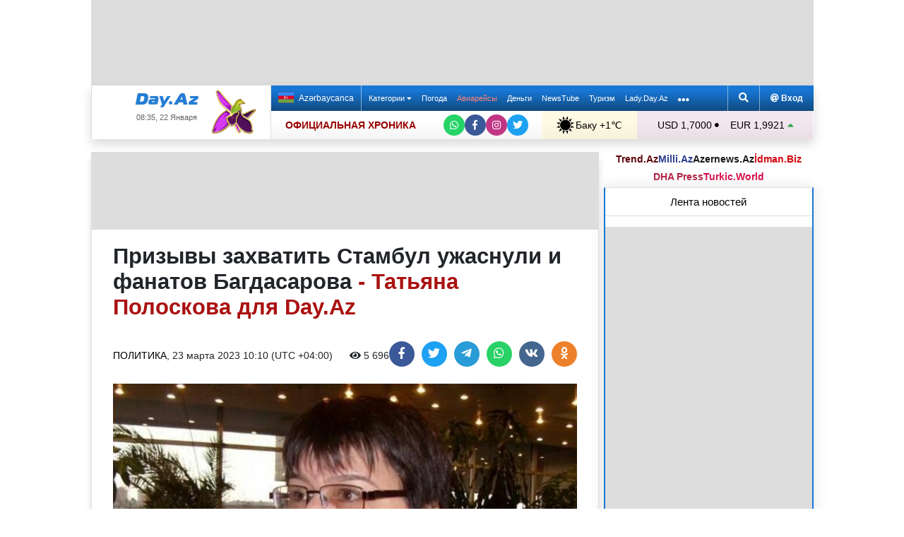

--- FILE ---
content_type: text/html; charset=UTF-8
request_url: https://news.day.az/politics/1548757.html
body_size: 33926
content:
<!DOCTYPE html>
<html lang="ru"  itemscope itemtype="http://schema.org/Article">
<head>
    <meta charset="UTF-8">
    <title>Призывы захватить Стамбул ужаснули и фанатов Багдасарова  - Татьяна Полоскова для Day.Az</title>
            
    <!--[if IE]>
    <meta http-equiv='X-UA-Compatible' content='IE=edge,chrome=1'>
    <![endif]-->
    <meta name="viewport" content="width=device-width, initial-scale=1">

    <link rel="icon" type="image/png" sizes="32x32" href="/assets/favicon/favicon-32x32.png?v20210309">
    <link rel="icon" type="image/png" sizes="16x16" href="/assets/favicon/favicon-16x16.png?v20210309">
    <link rel="manifest" href="/assets/favicon/site.webmanifest?v20210309">
    <link rel="mask-icon" href="/assets/favicon/safari-pinned-tab.svg?v20210309" color="#1877d5">
    <link rel="shortcut icon" href="/assets/favicon/favicon.ico?v20210309">
    <meta name="msapplication-TileColor" content="#ffffff">
    <meta name="msapplication-TileImage" content="/assets/favicon/mstile-144x144.png?v20210309">
    <meta name="msapplication-config" content="/assets/favicon/browserconfig.xml?v20210309">

    <meta name="yandex-verification" content="35d9d4c44bdf85bb">

    <link rel="apple-touch-icon" href="/assets/favicon/apple-touch-icon.png?v20210309">
    <link rel="apple-touch-icon" sizes="76x76" href="/assets/favicon/apple-touch-icon-76x76.png?v20210309">
    <link rel="apple-touch-icon" sizes="120x120" href="/assets/favicon/apple-touch-icon-120x120.png?v20210309">
    <link rel="apple-touch-icon" sizes="152x152" href="/assets/favicon/apple-touch-icon-152x152.png?v20210309">
    <link rel="apple-touch-icon" sizes="180x180" href="/assets/favicon/apple-touch-icon.png?v20210309?">

    <link rel="apple-touch-icon-precomposed" sizes="57x57"
          href="/assets/favicon/apple-touch-icon-57x57-precomposed.png?v20210309">
    <link rel="apple-touch-icon-precomposed" sizes="114x114"
          href="/assets/favicon/apple-touch-icon-114x114-precomposed.png?v20210309">
    <link rel="apple-touch-icon-precomposed" sizes="72x72"
          href="/assets/favicon/apple-touch-icon-72x72-precomposed.png?v20210309 ">
    <link rel="apple-touch-icon-precomposed" sizes="144x144"
          href="/assets/favicon/apple-touch-icon-144x144-precomposed.png?v20210309">
    <link rel="apple-touch-icon-precomposed" sizes="152x152"
          href="/assets/favicon/apple-touch-icon-152x152-precomposed.png?v20210309">

    <meta name="theme-color" content="#ffffff">

    <link rel="stylesheet" href="/assets/css/bootstrap.min.css">
    <link rel="stylesheet" href="/assets/css/perfect-scrollbar.min.css">
    <link rel="stylesheet" href="/assets/css/all.css">
    <link rel="stylesheet" href="/assets/css/owl.carousel.min.css">

    <link rel="stylesheet" href="/assets/css/lightslider.min.css">
<style>
.fancybox__container {
z-index: 99999
}
.fancybox-button--share, .fancybox-button--download {
display: none!important;
}
</style>
<link rel="canonical" href="https://news.day.az/politics/1548757.html">
<meta name="robots" content="max-image-preview:large">
<meta name="twitter:card" content="summary_large_image">
<meta name="twitter:description" content="">
<meta name="twitter:title" content="Призывы захватить Стамбул ужаснули и фанатов Багдасарова  - Татьяна Полоскова для Day.Az">
<meta itemprop="fb:app_id" content="1691285781128705">
<meta itemprop="datePublished" content="2023-03-23T10:10:00+04:00">
<meta itemprop="dateCreated" content="2023-03-23T10:10:00+04:00">
<meta itemprop="dateModified" content="1970-01-01T04:00:00+04:00">
<meta itemprop="headline" content="Призывы захватить Стамбул ужаснули и фанатов Багдасарова  - Татьяна Полоскова для Day.Az">
<meta itemprop="description" content="">
<meta name="lastmod" content="1970-01-01T04:00:00+04:00">
<meta name="pubdate" content="2023-03-23T10:10:00+04:00">
<meta property="og:title" content="Призывы захватить Стамбул ужаснули и фанатов Багдасарова  - Татьяна Полоскова для Day.Az">
<meta property="og:description" content="">
<meta property="og:type" content="article">
<meta property="og:url" content="https://news.day.az/politics/1548757.html">
<meta property="og:locale" content="ru_RU">
<meta property="og:site_name" content="Day.Az">
<meta property="article:section" content="Политика">
<meta property="article:published_time" content="2023-03-23T10:10:00+04:00">
<meta name="day_author" content="">
<meta name="twitter:image" content="https://news.day.az/media/2021/09/28/tatyana_poloskova_231220.jpg">
<meta property="og:image" content="https://news.day.az/media/2021/09/28/tatyana_poloskova_231220.jpg">
<meta property="og:image:width" content="634">
<meta property="og:image:height" content="383">
<meta itemprop="image" content="https://news.day.az/media/2021/09/28/tatyana_poloskova_231220.jpg">
<meta itemprop="thumbnailUrl" content="https://news.day.az/media/2021/09/28/800x550/tatyana_poloskova_231220.jpg">
<link rel="image_src" href="https://news.day.az/media/2021/09/28/tatyana_poloskova_231220.jpg" >
<link rel="alternate" type="application/rss+xml" title="Политика" href="https://www.day.az/rss/politics.rss">
<script>var news_ID = "1548757"; var share_URL = "https:\/\/news.day.az\/politics\/1548757.html"; var share_TITLE = "\u041f\u0440\u0438\u0437\u044b\u0432\u044b \u0437\u0430\u0445\u0432\u0430\u0442\u0438\u0442\u044c \u0421\u0442\u0430\u043c\u0431\u0443\u043b \u0443\u0436\u0430\u0441\u043d\u0443\u043b\u0438 \u0438 \u0444\u0430\u043d\u0430\u0442\u043e\u0432 \u0411\u0430\u0433\u0434\u0430\u0441\u0430\u0440\u043e\u0432\u0430 <span class=\"color_red\"> - \u0422\u0430\u0442\u044c\u044f\u043d\u0430 \u041f\u043e\u043b\u043e\u0441\u043a\u043e\u0432\u0430 \u0434\u043b\u044f Day.Az<\/span>"; var share_IMG_PATH = "https:\/\/news.day.az\/media\/2021\/09\/28\/tatyana_poloskova_231220.jpg"; var share_DESC = ""; </script>
<link rel="stylesheet" href="/assets/css/jquery.fancybox.min.css?v1716822836">
    <link rel="stylesheet"
          href="/assets/css/main.min.css?v1761222535">

    <!-- Google tag (gtag.js) -->
<script async src="https://www.googletagmanager.com/gtag/js?id=G-7TNKS2FEB3"></script>
<script>
    window.dataLayer = window.dataLayer || [];
    function gtag(){dataLayer.push(arguments);}
    gtag('js', new Date());

    gtag('config', 'G-7TNKS2FEB3');
</script>    <!-- Yandex.Metrika counter -->
<script>
    (function(m,e,t,r,i,k,a){m[i]=m[i]||function(){(m[i].a=m[i].a||[]).push(arguments)};
        m[i].l=1*new Date();
        for (var j = 0; j < document.scripts.length; j++) {if (document.scripts[j].src === r) { return; }}
        k=e.createElement(t),a=e.getElementsByTagName(t)[0],k.async=1,k.src=r,a.parentNode.insertBefore(k,a)})
    (window, document, "script", "https://mc.yandex.ru/metrika/tag.js", "ym");

    ym(6154468, "init", {
        clickmap:true,
        trackLinks:true,
        accurateTrackBounce:true
    });
</script>
<!-- /Yandex.Metrika counter -->    <!--LiveInternet counter-->
<script>
    new Image().src = "//counter.yadro.ru/hit;Day_Az?r" +
        escape(document.referrer) + ((typeof (screen) == "undefined") ? "" :
            ";s" + screen.width + "*" + screen.height + "*" + (screen.colorDepth ?
                screen.colorDepth : screen.pixelDepth)) + ";u" + escape(document.URL) +
        ";h" + escape(document.title.substring(0, 150)) +
        ";" + Math.random();
</script>
<!--/LiveInternet-->    <script>
    window.digitalks=window.digitalks||new function(){var t=this;t._e=[],t._c={},t.config=function(c){var i;t._c=c,t._c.script_id?((i=document.createElement("script")).src="//data.digitalks.az/v1/scripts/"+t._c.script_id+"/track.js?&cb="+Math.random(),i.async=!0,document.head.appendChild(i)):console.error("digitalks: script_id cannot be empty!")};["track","identify"].forEach(function(c){t[c]=function(){t._e.push([c].concat(Array.prototype.slice.call(arguments,0)))}})}

    digitalks.config({
        script_id: "d0174e98-b4b7-41f2-850d-0cae5bc6f421",
        page_url: location.href,
        referrer: document.referrer
    })
</script>


    <script async src="https://securepubads.g.doubleclick.net/tag/js/gpt.js"></script>
    <script>
        function genUID() {
            return Math.random().toString(36).substr(2, 7) + '_' + Math.random().toString(36).substr(2, 7) + '_' + Math.random().toString(36).substr(2, 7) + '_' + Math.random().toString(36).substr(2, 7);
        }

        // function sendMetricsRender(d) {
        //     return true;
        //
        //     //console.log('sendMetrics');
        //
        //     // function encodeDataToURL(data) {
        //     //     return Object
        //     //         .keys(data)
        //     //         .map(value => `${value}=${encodeURIComponent(data[value])}`)
        //     //         .join('&');
        //     // }
        //     //
        //     // var xhttp = new XMLHttpRequest();
        //     // xhttp.open("POST", "https://www.zeroline.az/ads_metrics.php");
        //     // xhttp.setRequestHeader("Content-type", "application/x-www-form-urlencoded");
        //     // xhttp.send(encodeDataToURL(d));
        // }

        // function getNavigator() {
        //     var _navigator = {};
        //     for (var i in navigator) _navigator[i] = navigator[i];
        //     return JSON.stringify(_navigator);
        // }

        var sessionUID = genUID();
        var slotUIDs = {};
        var slotTIMERS = {};
        var SECONDS_TO_WAIT_AFTER_VIEWABILITY = 30;

        window.googletag = window.googletag || {cmd: []};

        var DAY_Slots = [];

        googletag.cmd.push(function () {
            // This listener is called when a slot has finished rendering.
            // googletag.pubads().addEventListener('slotRenderEnded',
            //     function (event) {
            //         var slot = event.slot.getSlotElementId();
            //         slotTIMERS[slot] = null;
            //         //console.group('Slot', slot, 'finished rendering.');
            //
            //         // Log details of the rendered ad.
            //         //console.log('Advertiser ID:', event.advertiserId);
            //         //console.log('Campaign ID: ', event.campaignId);
            //         //console.log('Creative ID: ', event.creativeId);
            //         //console.log('Is empty?:', event.isEmpty);
            //         //console.log('Line Item ID:', event.lineItemId);
            //         //console.log('Size:', event.size);
            //         //console.groupEnd();
            //         slotUIDs[slot] = genUID();
            //         var data = {
            //             event: 'slotRenderEnded',
            //             slot: slot,
            //             advertiser_id: event.advertiserId,
            //             campaign_id: event.campaignId,
            //             creative_id: event.creativeId,
            //             is_empty: event.isEmpty,
            //             line_item_id: event.lineItemId,
            //             width: window.innerWidth,
            //             height: window.innerHeight,
            //             session_uid: sessionUID,
            //             slot_uid: slotUIDs[slot],
            //             user_agent: navigator.userAgent,
            //             visibility_state: document.visibilityState,
            //             scroll_top: Math.round(window.scrollY),
            //             page_url: window.location.href
            //         };
            //         sendMetricsRender(data);
            //     }
            // );

            // googletag.pubads().addEventListener('impressionViewable', function (event) {
            //     var slot = event.slot.getSlotElementId();
            //     //console.log('Impression for slot', slot, 'became viewable.');
            //     var data = {
            //         event: 'impressionViewable',
            //         slot: slot,
            //         width: window.innerWidth,
            //         height: window.innerHeight,
            //         session_uid: sessionUID,
            //         slot_uid: slotUIDs[slot],
            //         user_agent: navigator.userAgent,
            //         scroll_top: window.scrollY
            //     };
            //     sendMetricsRender(data);
            // });
            googletag.pubads().addEventListener('slotVisibilityChanged',
                function (event) {
                    var slot = event.slot.getSlotElementId();
                    // console.group('Visibility of slot', slot, 'changed.');
                    // console.log('Visible area:', slot, event.inViewPercentage + '%');
                    // console.groupEnd();

                    if (event.inViewPercentage >= 50 && slotTIMERS[slot] === undefined) {
                        //console.log('START TIMER for slot ' + slot);
                        slotTIMERS[slot] = setTimeout(function () {
                            //console.log('Refresh ' + slot + ' ad unit.', [event.slot]);
                            slotTIMERS[slot] = undefined;
                            googletag.pubads().refresh([event.slot]);
                        }, SECONDS_TO_WAIT_AFTER_VIEWABILITY * 1000);
                        //console.log('NEW TIMER ID for slot ' + slot + ' = ' + slotTIMERS[slot]);
                    } else {
                        //console.log('STOP TIMER for slot ' + slot, slotTIMERS[slot]);
                        if (slotTIMERS[slot] !== 'undefined') {
                            clearTimeout(slotTIMERS[slot]);
                            slotTIMERS[slot] = undefined;
                        }
                    }
                }
            );

                        googletag.defineSlot('/1020314/DAY_Slot_Top_1000x120', [1000, 120], 'DAY_Slot_Top_1000x120').addService(googletag.pubads());
            googletag.defineSlot('/1020314/DAY_Slot_Top_728x90', [728, 90], 'DAY_Slot_Top_728x90').addService(googletag.pubads());
            DAY_Slots["DAY_Slot_RightUp_240x400"] = googletag.defineSlot('/1020314/DAY_Slot_RightUp_240x400', [[240, 400], [300, 600]], 'DAY_Slot_RightUp_240x400').addService(googletag.pubads());
            googletag.defineSlot('/1020314/DAY_Slot_Middle_TopNews_728x90', [728, 90], 'DAY_Slot_Middle_TopNews_728x90').addService(googletag.pubads());
            googletag.defineSlot('/1020314/DAY_Slot_Middle_01_728x90', [728, 90], 'DAY_Slot_Middle_01_728x90').addService(googletag.pubads());
            googletag.defineSlot('/1020314/DAY_Slot_Middle_02_728x90', [728, 90], 'DAY_Slot_Middle_02_728x90').addService(googletag.pubads());
            googletag.defineSlot('/1020314/DAY_Slot_Adv_240x240', [[240, 200], [240, 240], [300, 300]], 'DAY_Slot_Adv_240x240').addService(googletag.pubads());
            googletag.defineSlot('/1020314/DAY_Slot_Adv_240x240_2', [[240, 200], [240, 240], [300, 300]], 'DAY_Slot_Adv_240x240_2').addService(googletag.pubads());
            DAY_Slots["DAY_Slot_RightDown_240x400"] = googletag.defineSlot('/1020314/DAY_Slot_RightDown_240x400', [[240, 400], [300, 600]], 'DAY_Slot_RightDown_240x400').addService(googletag.pubads());
            DAY_Slots["DAY_Slot_RightDown2_240x400"] = googletag.defineSlot('/1020314/DAY_Slot_RightDown2_240x400', [[240, 400], [300, 600]], 'DAY_Slot_RightDown2_240x400').addService(googletag.pubads());
            googletag.defineSlot('/1020314/DAY_Slot_240x200_01', [[240, 200], [250, 250], [300, 250], [240, 240], [300, 300]], 'DAY_Slot_240x200_01').addService(googletag.pubads());
            googletag.defineSlot('/1020314/DAY_Slot_RightDown_240x200', [240, 200], 'DAY_Slot_RightDown_240x200').addService(googletag.pubads());
            googletag.defineSlot('/1020314/DAY_Slot_RightDown_2_240x200', [240, 200], 'DAY_Slot_RightDown_2_240x200').addService(googletag.pubads());
            googletag.defineSlot('/1020314/DAY_Slot_News_Body_522x90', [522, 90], 'DAY_Slot_News_Body_522x90').addService(googletag.pubads());
            googletag.defineSlot('/1020314/DAY_Slot_News_Body_670x120', [670, 120], 'DAY_Slot_News_Body_670x120').addService(googletag.pubads());
            DAY_Slots["DAY_Slot_News_300x250_01"] = googletag.defineSlot('/1020314/DAY_Slot_News_300x250_01', [[300, 250], [336, 280]], 'DAY_Slot_News_300x250_01').addService(googletag.pubads());
            DAY_Slots["DAY_Slot_News_300x250_02"] = googletag.defineSlot('/1020314/DAY_Slot_News_300x250_02', [[300, 250], [336, 280]], 'DAY_Slot_News_300x250_02').addService(googletag.pubads());
                        DAY_Slots["DAY_Slot_End_HTML"] = googletag.defineSlot("/1020314/DAY_Slot_End_HTML", [1, 1], "DAY_Slot_End_HTML").addService(googletag.pubads());
            DAY_Slots["DAY_Slot_FullScreen"] = googletag.defineSlot("/1020314/DAY_Slot_FullScreen", [1, 1], "DAY_Slot_FullScreen").addService(googletag.pubads());
            DAY_Slots["DAY_Slot_News_End_HTML"] = googletag.defineSlot('/1020314/DAY_Slot_News_End_HTML', [1, 1], 'DAY_Slot_News_End_HTML').addService(googletag.pubads());
            DAY_Slots["DAY_Slot_News_FullScreen"] = googletag.defineSlot('/1020314/DAY_Slot_News_FullScreen', [1, 1], 'DAY_Slot_News_FullScreen').addService(googletag.pubads());

            googletag.pubads().setTargeting('D_category', ['politics']);
            googletag.pubads().setTargeting('D_tag', ['']);

            googletag.pubads().setTargeting('is_front_page', ['no']);
            googletag.pubads().setTargeting('language', ['ru']);
            //googletag.pubads().enableSingleRequest();
            //googletag.pubads().collapseEmptyDivs();

            googletag.enableServices();
        });
    </script>

    <script> var no_ads = 0;</script>
    <script>
    window.digitalks=window.digitalks||new function(){var t=this;t._e=[],t._c={},t.config=function(c){var i;t._c=c,t._c.script_id?((i=document.createElement("script")).src="//data.digitalks.az/v1/scripts/"+t._c.script_id+"/track.js?&cb="+Math.random(),i.async=!0,document.head.appendChild(i)):console.error("digitalks: script_id cannot be empty!")};["track","identify"].forEach(function(c){t[c]=function(){t._e.push([c].concat(Array.prototype.slice.call(arguments,0)))}})}

    digitalks.config({
        script_id: "d0174e98-b4b7-41f2-850d-0cae5bc6f421",
        page_url: location.href,
        referrer: document.referrer
    })
</script>
<!--    <script async src="https://widget.svk-native.ru/js/loader.js"></script>-->


    <script src="https://cdn.gravitec.net/storage/ca060e15ba513e01869df0f100725539/client.js" async></script>

    <script>window.yaContextCb = window.yaContextCb || []</script>
    <script src="https://yandex.ru/ads/system/context.js" async></script>

    <script src="https://cdn.tds.bid/bid.js"></script>


<!--    <script>-->
<!--        (function() {-->
<!--            function logVitals(metric) {-->
<!--                console.log(metric.name + ': ' + metric.value);-->
<!--            }-->
<!---->
<!--            function loadWebVitals() {-->
<!--                var script = document.createElement('script');-->
<!--                script.src = 'https://unpkg.com/web-vitals@3.0.2/dist/web-vitals.iife.js';-->
<!--                script.onload = function() {-->
<!--                    webVitals.getLCP(logVitals);-->
<!--                    webVitals.getFID(logVitals);-->
<!--                    webVitals.getCLS(logVitals);-->
<!--                };-->
<!--                document.head.appendChild(script);-->
<!--            }-->
<!---->
<!--            // Запуск отслеживания после загрузки страницы-->
<!--            if (document.readyState === 'complete') {-->
<!--                loadWebVitals();-->
<!--            } else {-->
<!--                window.addEventListener('load', loadWebVitals);-->
<!--            }-->
<!--        })();-->
<!--    </script>-->

</head>
<body>
<!-- Yandex.Metrika counter -->
<noscript><div><img src="https://mc.yandex.ru/watch/6154468" style="position:absolute; left:-9999px;" alt=""></div></noscript>
<!-- /Yandex.Metrika counter -->    <!--<div class="container">
        <div class="row no-gutters">
            <div class="col-12 px-1">
                <div class="banner-wrapper top-big">
                                    </div>
            </div>
        </div>
    </div>-->

<div class="container">
    <!--Header & Navigation-->
    <header>
        <nav class="navbar-fixed short px-1">

                            <div class="row no-gutters">
                    <div class="col-12">
                        <div class="banner-wrapper top-big">
                            <div id="DAY_Slot_Top_1000x120" style="width: 1000px; min-height: 120px; margin: 0 auto; position: relative; z-index: 9000; font-size: 0;">
    <script>googletag.cmd.push(function () {
            googletag.display("DAY_Slot_Top_1000x120");
        });</script>
</div>                        </div>
                    </div>
                </div>
            
            <div class="position-relative p-0 shadow">
                <div class="row no-gutters">
                    <div class="col-3">
                        <div class="logo" style="padding: 10px 90px 10px 50px;">
                            <a href="https://www.day.az/">
                                <img src="/assets/images/logo.svg" alt="Day.Az Logo">
                                                                    <img src="/assets/images/icon04122020_256.png" class="icon" alt="">
                                
                            </a>
                            <span>08:35, 22 Января</span>
                        </div>
                    </div>
                    <div class="col-9">
                        <div class="main-menu">
                            <div class="row no-gutters">
                                <div class="col-12">
                                    <div class="menu">
                                        <div class="lang-switcher">
                                                                                            <a href="https://news.day.az/azerinews/" class="lang-link">
                                                    <img src="/assets/images/flag_az.svg" class="flag" alt="Azerbaijani flag">
                                                    Azərbaycanca
                                                </a>
                                                                                    </div>

                                        <ul class="menu-list">
                <li class="menu-item">
                <a class=""
                   href="#"
                     id="nav-dropdown-trigger"                    >
                    Категории                     <i class="fas fa-caret-down"></i>                </a>
            </li>
                    <li class="menu-item">
                <a class=""
                   href="https://weather.day.az/"
                                         target="_blank">
                    Погода                                    </a>
            </li>
                    <li class="menu-item">
                <a class=" booking-link"
                   href="https://avia.day.az/"
                                         target="_blank">
                    Авиарейсы                                    </a>
            </li>
                    <li class="menu-item">
                <a class=""
                   href="https://azn.day.az/"
                                         target="_blank">
                    Деньги                                    </a>
            </li>
                    <li class="menu-item">
                <a class=""
                   href="https://newstube.az/"
                                         target="_blank">
                    NewsTube                                    </a>
            </li>
                    <li class="menu-item">
                <a class=" navbar-spec"
                   href="https://tourism.day.az/"
                                         target="_blank">
                    Туризм                                    </a>
            </li>
                    <li class="menu-item">
                <a class=""
                   href="https://lady.day.az/"
                                         target="_blank">
                    Lady.Day.Az                                    </a>
            </li>
        <!--
    <li class="menu-item ramazan-link">
        <a href="https://ramazan.day.az/ru/" target="_blank"><i class="fas fa-moon"></i> RAMAZAN</a>
    </li>
-->
            <li class="menu-item"><a href="#" id="more-dropdown-trigger" aria-label="More links"><i class="fas fa-ellipsis-h" style="font-size: 150%; line-height: 40px; vertical-align: middle"></i></a></li>
    </ul>
                                        <!--                                        <div class="lang-dropdown">-->
                                        <!--                                            <span class="active-lang" role="button">--><!-- <i class="fas fa-caret-down"></i></span>-->
                                        <!--                                            <ul class="langs-list">-->
                                        <!---->
                                        <!--                                                -->                                        <!--                                                        <li class="lang-item">-->
                                        <!--                                                            <a href="--><!--" class="lang-link">-->
                                        <!--</a>-->
                                        <!--                                                        </li>-->
                                        <!--                                                    -->                                        <!---->
                                        <!--                                            </ul>-->
                                        <!--                                        </div>-->

                                        <div class="login-search">
                                            <ul class="ls-list">
                                                <li>
                                                    <a href="#" data-toggle="modal" data-target="#search-modal" aria-label="Search">
                                                        <i class="fas fa-search" style="width: 14px; height: 14px;"></i>
                                                    </a>
                                                </li>
                                                <li>
                                                    <!--                                                        <a href="#" data-toggle="modal" data-target="#login-modal"><i class="fas fa-at"></i> --><!--</a>-->
                                                        <a href="https://mail.yandex.ru/?pdd_domain=day.az" target="_blank"><i class="fas fa-at"  style="width: 12px; height: 12px;"></i> Вход</a>
                                                                                                    </li>

                                            </ul>
                                        </div>
                                    </div>
                                </div>
                            </div>
                            <div class="row no-gutters">
                                <div class="col-12">
                                    <div class="menu-bottom">
                                        <div class="running-line">

                                                                                            <div class="partner-links">
                                                    <a href="https://news.day.az/sections/111/" class="azertag">
                                                        ОФИЦИАЛЬНАЯ ХРОНИКА
                                                    </a>
                                                </div>
                                            
                                            <ul class="social-links">
                                                <li class="social-item">
                                                    <a aria-label="Whatsapp" href="https://whatsapp.com/channel/0029Va8Hz48LSmbgUfgouI2r" class="whatsapp"
                                                       target="_blank">
                                                        <i class="fab fa-whatsapp"></i>
                                                    </a>
                                                </li>
                                                <li class="social-item">
                                                    <a aria-label="Facebook" href="https://www.facebook.com/wwwdayaz" class="facebook"
                                                       target="_blank">
                                                        <i class="fab fa-facebook-f"></i>
                                                    </a>
                                                </li>
                                                <li class="social-item">
                                                    <a aria-label="Instagram" href="https://instagram.com/day_az" class="instagram" target="_blank">
                                                        <i class="fab fa-instagram"></i>
                                                    </a>
                                                </li>
                                                <li class="social-item">
                                                    <a aria-label="Twitter" href="https://twitter.com/www_Day_Az" class="twitter" target="_blank">
                                                        <i class="fab fa-twitter"></i>
                                                    </a>
                                                </li>
                                            </ul>
                                        </div>
                                        <div class="weather-currency">
                                            <div class="wc weather">
    <a href="https://weather.day.az/" target="_blank">
        <img src="/assets/weather_icons/bw/d000.svg" alt="Погода"> Баку        +1&#x2103;</a>
</div>
<div class="widget wtr">
    <a href="https://weather.day.az/" target="_blank">
        <div class="d-flex align-items-center">
            <div class="picture">
                <img src="/assets/weather_icons/bw/d000.svg" alt="Погода">
                <span>+1 &#x2103;</span>
            </div>
            <div class="info">
                <span><strong>Ясно</strong></span>
                <span>Ощущается как: -2&#x2103;</span>
                <span>Ветер: Южный, 3 м/с</span>
                <span>Влажность воздуха: 86%</span>
                <span>Атмосферное давление:768мм.рт.ст</span>
            </div>
        </div>
<!--        <div class="d-flex align-items-center">-->
<!--            <img src="/assets/img/weather_partner_logo3.png?v2" alt="" style="width: 50%; margin: 20px auto 0 auto;">-->
<!--        </div>-->
    </a>
</div>                                            <div class="wc currency">
    <a href="https://azn.day.az/" target="_blank">
                    <span>USD 1,7000 <i class="fas fa-circle" style="font-size: 6px; vertical-align: 42%;"></i></span>
                    <span>EUR 1,9921 <i class="fas fa-caret-up text-success"></i></span>
            </a>
</div>
<div class="widget cur">
    <a href="https://azn.day.az/" target="_blank">
                    <span class="cur-row">
                                    <span>GBP 2,2844 <i class="fas fa-caret-up text-success"></i></span>
                                    <span>RUB 2,1870 <i class="fas fa-caret-up text-success"></i></span>
                            </span>
                    <span class="cur-row">
                                    <span>TRY 0,0393 <i class="fas fa-circle" style="font-size: 6px; vertical-align: 42%;"></i></span>
                                    <span>GEL 0,6311 <i class="fas fa-caret-down text-danger"></i></span>
                            </span>
            </a>
</div>                                        </div>
                                    </div>
                                </div>
                            </div>
                        </div>
                    </div>
                </div>
                                    <div class="news-title-wrapper">
                        <span class="news-title"></span>
                        <div class="progress-container">
                            <span class="progress-bar"></span>
                        </div>
                        <ul class="share-links">
                            <li class="fb">
                                <a href="javascript:void(0)" onclick="Share.facebook(share_URL, share_TITLE, share_IMG_PATH, share_DESC)" aria-label="Facebook">
                                    <i class="fab fa-facebook-f"></i>
                                </a>
                            </li>
                            <li class="tw">
                                <a href="javascript:void(0)" onclick="Share.twitter(share_URL, share_TITLE)" aria-label="Twitter">
                                    <i class="fab fa-twitter"></i>
                                </a>
                            </li>
                            <li class="tg">
                                <a href="javascript:void(0)" onclick="Share.telegram(share_TITLE, share_URL)" aria-label="Telegram">
                                    <i class="fab fa-telegram-plane"></i>
                                </a>
                            </li>
                            <li class="wp">
                                <a href="javascript:void(0)" onclick="Share.whatsapp(share_TITLE, share_URL)" aria-label="Whatsapp">
                                    <i class="fab fa-whatsapp"></i>
                                </a>
                            </li>
                            <li class="vk">
                                <a href="javascript:void(0)" onclick="Share.vkontakte(share_URL, share_TITLE, share_IMG_PATH, share_DESC)" aria-label="VKontakte">
                                    <i class="fab fa-vk"></i>
                                </a>
                            </li>
                        </ul>
                    </div>
                            </div>
            <div class="nav-dropdown">
                <div class="container position-relative">

                                            <div class="row no-gutters mb-3">

                            <div class="col-3 px-1">
                                <ul class="category-list">
                                    <li>
                                        <a href="https://news.day.az/breaking/" class="main-category">Главное</a>
                                    </li>
                                    <li>
                                        <a href="https://news.day.az/topnews/" class="main-category">Топ новости</a>
                                    </li>
                                    <li>
                                        <a href="https://news.day.az/" class="main-category">Лента новостей</a>
                                    </li>
                                    <li>
                                        <a href="https://news.day.az/videonews/" class="main-category">Видеоновости</a>
                                    </li>
                                    <li>
                                        <a href="https://news.day.az/fotonews/" class="main-category">Фоторепортажи</a>
                                    </li>
                                    <li>
                                        <a href="https://news.day.az/showbiz/" class="main-category">Шоу-бизнес</a>
                                    </li>
                                    <li>
                                        <a href="https://news.day.az/hitech/" class="main-category">Наука и технологии</a>
                                    </li>
<!--                                    <li>-->
<!--                                        <a href="--><!--tags/5356608/" class="main-category">Зарубежный взгляд на регион</a>-->
<!--                                    </li>-->
                                </ul>
                            </div>

                            <div class="col-3 px-1">
                                <ul class="category-list">
                                    <li>
                                        <a href="https://news.day.az/politics/" class="main-category">Политика</a>
                                    </li>
                                </ul>
                                <ul class="category-list">
                                    <li>
                                        <a href="https://news.day.az/economy/" class="main-category">Экономика</a>
                                    </li>
                                    <li>
                                        <ol>
                                            <li>
                                                <a href="https://news.day.az/banks/">Банки</a>
                                            </li>
<!--                                            <li>-->
<!--                                                <a href="--><!--exhibitions/">Выставки</a>-->
<!--                                            </li>-->
<!--                                            <li>-->
<!--                                                <a href="--><!--leasing/">Лизинг</a>-->
<!--                                            </li>-->
                                            <li>
                                                <a href="https://news.day.az/oilgas/">Нефть и Газ</a>
                                            </li>
<!--                                            <li>-->
<!--                                                <a href="--><!--insurance/">Страхование</a>-->
<!--                                            </li>-->
                                        </ol>
                                    </li>
                                </ul>
                            </div>

                            <div class="col-3 px-1">
                                <ul class="category-list">
                                    <li>
                                        <a href="https://news.day.az/society/" class="main-category">Общество</a>
                                    </li>
                                    <li>
                                        <ol>
<!--                                            <li>-->
<!--                                                <a href="--><!--mail/">По письмам читателей</a>-->
<!--                                            </li>-->
<!--                                            <li>-->
<!--                                                <a href="--><!--reporter/">Мобильный репортер</a>-->
<!--                                            </li>-->
                                            <li>
                                                <a href="https://news.day.az/incident/">Происшествия</a>
                                            </li>
                                            <li>
                                                <a href="https://news.day.az/weather/">Погода</a>
                                            </li>
                                            <li>
                                                <a href="https://news.day.az/medicine/">Медицина</a>
                                            </li>
                                            <li>
                                                <a href="https://news.day.az/criminal/">Криминал</a>
                                            </li>
                                        </ol>
                                    </li>
                                </ul>
                            </div>

                            <div class="col-3 px-1">
                                <ul class="category-list">
                                    <li>
                                        <a href="https://news.day.az/world/" class="main-category">В мире</a>
                                    </li>
                                    <li>
                                        <ol>
                                            <li>
                                                <a href="https://news.day.az/armenia/">Новости Армении</a>
                                            </li>
                                            <li>
                                                <a href="https://news.day.az/georgia/">Новости Грузии</a>
                                            </li>
                                            <li>
                                                <a href="https://news.day.az/russia/">Новости России</a>
                                            </li>
                                            <li>
                                                <a href="https://news.day.az/turkey/">Новости Турции</a>
                                            </li>
                                            <li>
                                                <a href="https://news.day.az/iran/">Новости Ирана</a>
                                            </li>
                                        </ol>
                                    </li>
                                </ul>
                            </div>
                        </div>

                        <div class="row no-gutters">
                            <div class="col-3 px-1">
                                <ul class="category-list">
                                    <li>
                                        <a href="https://news.day.az/culture/" class="main-category">Культура</a>
                                    </li>
                                    <li>
                                        <ol>
<!--                                            <li>-->
<!--                                                <a href="--><!--read/">Воскресное чтиво</a>-->
<!--                                            </li>-->
                                            <li>
                                                <a href="https://news.day.az/mugam/">Международный Центр Мугама</a>
                                            </li>
                                            <li>
                                                <a href="https://news.day.az/philharmonic/">Азербайджанская Государственная Филармония</a>
                                            </li>
                                            <li>
                                                <a href="https://news.day.az/opera/">Театр Оперы и Балета</a>
                                            </li>
                                        </ol>
                                    </li>
                                </ul>
                            </div>

                            <div class="col-3 px-1">
                                <ul class="category-list">
                                    <li>
                                        <a href="https://news.day.az/sport/" class="main-category">Спорт</a>
                                    </li>
<!--                                    <li>-->
<!--                                        <ol>-->
<!--                                            <li>-->
<!--                                                <a href="--><!--chess/">Шахматы</a>-->
<!--                                            </li>-->
<!--                                            <li>-->
<!--                                                <a href="--><!--football/">Футбол</a>-->
<!--                                            </li>-->
<!--                                        </ol>-->
<!--                                    </li>-->
                                </ul>
                            </div>

                            <div class="col-3 px-1">
                                <ul class="category-list">
                                    <li>
                                        <a href="https://news.day.az/autonews/" class="main-category">Автоновости</a>
                                    </li>
                                    <li>
                                        <a href="https://news.day.az/gurmaniya/" class="main-category">Гурмания</a>
                                    </li>
                                    <li>
                                        <a href="https://news.day.az/unusual/" class="main-category">Это интересно</a>

                                    </li>


                                </ul>
                            </div>


                            <div class="col-3 px-1">
                                <ul class="category-list">
                                    <li>
                                        <a href="https://www.youtube.com/user/TRENDNews2011" class="main-category" target="_blank">Trend TV</a>
                                    </li>
                                    <li>
                                        <a href="https://news.day.az/popularblog/" class="main-category">Интересное в блогах</a>
                                    </li>
                                </ul>
                            </div>
                        </div>
                    
                    <i class="fas fa-times" id="nav-dropdown-dismiss"></i>
                </div>
            </div>

                            <div class="nav-dropdown more">
                    <div class="container position-relative">

                        <div class="row no-gutters mb-3">

                            <div class="col-3 px-1">
                                <ul class="category-list">
                                    <li>
                                        <a href="javascript:" class="main-category no-link">Развлечения</a>
                                    </li>
                                    <li>
                                        <ol>
                                            <li>
                                                <a href="https://newstube.az/" target="_blank">NewsTube</a>
                                            </li>
                                            <li>
                                                <a href="https://www.day.az/radio/" target="_blank">Day.Az Radio</a>
                                            </li>
                                        </ol>
                                    </li>
                                </ul>
                            </div>

                            <div class="col-3 px-1">
                                <ul class="category-list">
                                    <li>
                                        <a href="javascript:" class="main-category no-link">Информация</a>
                                    </li>
                                    <li>
                                        <ol>
                                            <li>
                                                <a href="https://news.day.az/">Новости</a>
                                            </li>
                                            <li>
                                                <a href="https://weather.day.az/" target="_blank">Погода</a>
                                            </li>
                                            <li>
                                                <a href="https://lady.day.az/" target="_blank">Lady.Day.Az</a>
                                            </li>
                                            <li>
                                                <a href="https://booking.day.az/" target="_blank">Booking</a>
                                            </li>
                                            <li>
                                                <a href="https://avia.day.az/" target="_blank">Авиарейсы</a>
                                            </li>
                                            <li>
                                                <a href="https://azn.day.az/" target="_blank">Деньги</a>
                                            </li>
                                            <!--
                                            <li>
                                                <a href="https://ramazan.day.az/ru/" target="_blank">Ramazan</a>
                                            </li>
                                            -->
                                        </ol>
                                    </li>
                                </ul>
                            </div>

                            <div class="col-3 px-1">
                                <ul class="category-list">
                                    <li>
                                        <a href="javascript:" class="main-category no-link">Полезное</a>
                                    </li>
                                    <li>
                                        <ol>
                                            <li>
                                                <a href="https://news.day.az/rss/" target="_blank">RSS</a>
                                            </li>
                                            <li>
                                                <a href="https://www.day.az/feedback.php">Написать в редакцию</a>
                                            </li>
                                            <li>
                                                <a href="https://www.day.az/advertising.php">Размещение рекламы</a>
                                            </li>
                                        </ol>
                                    </li>
                                </ul>
                            </div>

                            <div class="col-3 px-1">
                                <ul class="category-list">
                                    <li>
                                        <a href="javascript:(void)" class="main-category no-link">Спецпроекты</a>
                                    </li>
                                    <li>
                                        <ol>
                                            <li>
                                                <a href="https://news.day.az/ourazerbaijan">Наш Азербайджан: Вместе мы сила</a>
                                            </li>
                                            <li>
                                                <a href="https://news.day.az/tag/198-proekt-moy-baku.html" target="_blank">Мой Баку</a>
                                            </li>
                                        </ol>
                                    </li>
                                </ul>
                            </div>
                        </div>

                        <i class="fas fa-times" id="more-dropdown-dismiss"></i>
                    </div>
                </div>
            
        </nav>
    </header>
</div><div class="container content">
    <div class="row no-gutters">
        <div class="w-main-content">
            <div class="article-content-wrapper px-1">
                <div class="article-content card active" data-id="1548757">

                    <span class="article-link d-none">https://news.day.az/politics/1548757.html</span>

                    <span class="article-title-hidden d-none">Призывы захватить Стамбул ужаснули и фанатов Багдасарова  - Татьяна Полоскова для Day.Az</span>

                    <span class="article-excerpt-hidden d-none"></span>

                                            <div class="banner-wrapper horizontal">
                            <div id="DAY_Slot_Top_728x90" style="width: 728px; min-height: 90px; margin: 0 auto;">
    <script>googletag.cmd.push(function () {
            googletag.display("DAY_Slot_Top_728x90");
        });</script>
</div>                        </div>
                    
                    <div class="row no-gutters">
                        <div class="col-12">
                            <div class="article-header">
                                <h1 class="article-title">
                                    Призывы захватить Стамбул ужаснули и фанатов Багдасарова <span class="color_red"> - Татьяна Полоскова для Day.Az</span>                                </h1>
                                <div class="meta-info">
                                    <span class="category-date">
                                        <a href="https://news.day.az/politics/">Политика</a>,
                                        23 марта 2023 10:10 (UTC +04:00)                                    </span>
                                    <span class="views">
                                        <i class="fas fa-eye"></i> 5 696                                    </span>
                                </div>
                                <ul class="share-links">
                                    <li class="fb">
                                        <a aria-label="Share on Facebook" href="javascript:void(0)" onclick="changeShareInfo($(this).parents('.article-content')); Share.facebook
                                        (share_URL,
                                        share_TITLE,
                                        share_IMG_PATH,
                                        share_DESC)">
                                            <i class="fab fa-facebook-f"></i>
                                        </a>
                                    </li>
                                    <li class="tw">
                                        <a aria-label="Share on Twitter" href="javascript:void(0)" onclick="changeShareInfo($(this).parents('.article-content')); Share.twitter
                                        (share_URL,
                                        share_TITLE)">
                                            <i class="fab fa-twitter"></i>
                                        </a>
                                    </li>
                                    <li class="tg">
                                        <a aria-label="Share on Telegram" href="javascript:void(0)" onclick="changeShareInfo($(this).parents('.article-content')); Share.telegram
                                        (share_TITLE,
                                        share_URL)">
                                            <i class="fab fa-telegram-plane"></i>
                                        </a>
                                    </li>
                                    <li class="wp">
                                        <a aria-label="Share on Whatsapp" href="javascript:void(0)" onclick="changeShareInfo($(this).parents('.article-content')); Share.whatsapp
                                        (share_TITLE,
                                        share_URL)">
                                            <i class="fab fa-whatsapp"></i>
                                        </a>
                                    </li>
                                    <li class="vk">
                                        <a aria-label="Share on VKontakte" href="javascript:void(0)" onclick="changeShareInfo($(this).parents('.article-content')); Share.vkontakte
                                        (share_URL,
                                        share_TITLE,
                                        share_IMG_PATH,
                                        share_DESC)">
                                            <i class="fab fa-vk"></i>
                                        </a>
                                    </li>
                                    <li class="ok">
                                        <a aria-label="Share on Odnoklassniki" href="javascript:void(0)" onclick="changeShareInfo($(this).parents('.article-content')); Share.odnoklassniki
                                        (share_URL,
                                        share_TITLE)">
                                            <i class="fab fa-odnoklassniki"></i>
                                        </a>
                                    </li>
                                </ul>
                            </div>

                            <div class="article-body">

                                                                    <img src="https://news.day.az/media/2021/09/28/800x550/tatyana_poloskova_231220.jpg" class="article-image"
                                         alt="Призывы захватить Стамбул ужаснули и фанатов Багдасарова">
                                

                                <div class="font-size-container" style="justify-content: space-between;">
                                                                        <div class="btn-group font-size-buttons" role="group">
                                        <button type="button" class="btn-font-size reduce-font" disabled aria-label="Текст меньше"><i
                                                    class="fas fa-minus"></i></button>
                                        <i class="fas fa-font font-icon" style="height: 36px; width: 19px;"></i>
                                        <button type="button" class="btn-font-size enlarge-font" aria-label="Текст больше"><i
                                                    class="fas fa-plus"></i></button>
                                    </div>
                                </div>
                                                                <p>После разрушительного землетрясения в Турции, вызвавшего не только гуманитарный, но и политический кризис в стране, противникам Анкары стало ошибочно казаться, что настал их час. Зашевелились некоторые политические круги на западе и на востоке. Но глупее всех в данной ситуации, как и всегда, выглядит армянство. В экспертном сообществе Армении появились мнения о возможности отжать у Азербайджана территории, пользуясь тем, что у Турции полно своих проблем. Более того, этими надеждами тешатся не только эксперты, но и политики соседней страны, и даже власти. Ереван осмелел в своей наглости и в последние недели усиленно провоцирует азербайджанскую сторону, открыто перевозит оружие и военных в Карабах, концентрирует силы на границе. Без опаски стали действовать и российские миротворцы, прежде старавшиеся скрывать поддержку сепаратистам, а теперь открыто и под флагом РФ сопровождая незаконные грузы, доставляемые из Армении.</p>
<p>А что творится с проармянской пропагандой на российском медиапространстве... Как говорил сатирик - ни в сказке сказать, ни вслух произнести. На днях небезызвестный пропагандист Семен Багдасаров вышел на передачу Соловьева и чуть не вызвал своей болтовней международный скандал, откровенно призвав к военной агрессии против Турции и аннексии турецких территорий. По-видимому, псевдоисторическая пропагандистская чушь, кочующая по политическим ток-шоу российского ТВ в оправдание украинской кампании, вдохновила Багдасарова на территориальные претензии к турецкой стороне уже от имени России, а не только Армении. Земли Турции, оказывается &quot;исконно российские&quot;, и потому Россия должна вернуть себе Стамбул и отобрать у бусурман Айя Софию. И так далее.</p>
<p><div class="article-inline">
    <a href="https://news.day.az/politics/1547946.html">
        <img src="https://news.day.az/media/2023/03/20/400x275/5466.jpg" alt="Армянская диаспора в РФ сеет зерно раздора между Россией и Турцией  - ВИДЕО ">
        <h4>Армянская диаспора в РФ сеет зерно раздора между Россией и Турцией <span class="color_red"> - ВИДЕО </span></h4>
    </a>
</div></p>
<p>Говорилось все это с безумным блеском в глазах и сопровождалось неадекватной мимикой и жестикуляцией. Возможно, у Семена Аркадьевича весеннее обострение - как-никак март на дворе. Может быть, за кадром его ждали санитары. Мы этого не знаем. И хотя смеяться над больными людьми, как известно, грешно, мы не смогли сохранить серьезность и попросили прокомментировать увиденное и услышанное у доктора политических наук, Государственного советника РФ Первого класса, директора консалтингового центра &quot;Восточный вектор&quot; Татьяну Полоскову.</p>
<p>И вот что она сказала:</p>
<p>&quot;Экс-депутат Госдумы Российской Федерации Семен Багдасаров известен своими заявлениями на грани фола. Истоки того - в его биографии. В 1976 году окончил Ульяновское танковое училище. Стал командиром танкового взвода в Одесском военном округе в Крыму, затем командиром роты, потом помощником начальника политотдела дивизии, затем - замполитом отдельного ракетного дивизиона. В 1986 году окончил Военно-политическую Академию. Так говорит Википедия. Про замполитов в поздне-советское время ходила уйма анекдотов из серии &quot;усерден, но туповат&quot;. Типа, &quot;товарищ замполит, а крокодилы летают? Летают, но низенько-низенько&quot;. Это я к тому, что каждый должен работать по специальности и заниматься своим делом. А не смешить людей. Им же не объяснишь, что это не по злому умыслу, а от недостатка квалификации.</p>
<p>Итак, Семен Багдасаров на днях в программе Соловьева сделал в присущей ему, да простят меня женщины, бабьей манере (с истерикой и со страстным  боданием кучерявой головой) ряд заявлений.</p>
<p>Пойдем по списку.</p>
<p>Первое: надо напасть на Турцию и аннексировать Стамбул. А именно &quot;Турция сейчас находится в тяжелом положении. Давайте воспользуемся! Изгоним ее из Средней Азии, расколем ее влияние в Украине, выгоним с Южного Кавказа и поднимем определенные силы в Турции и вернем в состав нашего государства то, что исторически принадлежит нам - Константинополь!&quot;.. </p><div id="ad-video-container-6971a90343ab2" style="position: relative; width: 100%; height: 0;"></div>
<script>
    (function(containerId) {
        if (typeof window.loadAdVideoZL === 'undefined') {
            window.loadAdVideoZL = new Promise((resolve, reject) => {
                import('/vast_test/main.js?20250529001')
                    .then(module => {
                        window.initAdVideoZL = module.default;
                        resolve(window.initAdVideoZL);
                    })
                    .catch(reject);
            });
        }

        window.loadAdVideoZL.then((initAdVideoZL) => {
            initAdVideoZL(containerId);
        });
    })('ad-video-container-6971a90343ab2');
</script>
<p>Я не могу это воспринимать всерьез, тем более от военного человека, хоть и замполита в прошлом. Говоря это, Багдасаров прекрасно понимает, что российское государство на такие действия не пойдет. Да, на дворе сейчас не 90-е и за базар никто не отвечает. И все-таки... Ну а что мешает Багдасарову создать собственное ЧВК, если он одержим идеей взятия Стамбула,  и, опоясавшись пулеметной лентой, двинуть на &quot;Константинополь&quot;? Дураков за деньги он найдет.  Хоть и немного. Только это не про Багдасарова. Он хочет, чтобы погибали другие. А ему, как Фрекен Бок, уютно нести дичь &quot;в телевизоре&quot;.  Я российские телеканалы, особенно новостные передачи, не смотрю лет десять. Но и среди свидетелей секты Багдасарова - его преданных фанатов и поклонников - перлы про атаку на Константинополь вызвали замешательство: &quot;Здоров ли&quot;?</p>
<p><div class="article-inline">
    <a href="https://news.day.az/politics/1544248.html">
        <img src="https://news.day.az/media/2021/09/15/400x275/poloskova_2.jpg" alt="&amp;quot;Давно испытываю стыд за российские СМИ&amp;quot;  – Татьяна Полоскова об армянской лжи в медиа РФ для Day.Az">
        <h4>&quot;Давно испытываю стыд за российские СМИ&quot; <span class="color_red"> – Татьяна Полоскова об армянской лжи в медиа РФ для Day.Az</span></h4>
    </a>
</div></p>
<p>Второе: над храмом Святой Софии России нужно воздвигнуть крест, а в самом храме вести молитвы на арамейском языке? Ну, тут у меня как раз есть предложение к Багдасарову - предаться более реальным делам. Он себя позиционирует как специалист по Сирии. Я, правда, как человек, посвятивший почти два года командировкам в эту страну, не согласна с его утверждением, которое он озвучил в аналитической записке &quot;Сирия: причины конфликта, пути выхода&quot;. Там Багдасаров заявил о невозможности ухода с поста президента Сирии Башара Асада в связи со спецификой алавитской общины и с особенностью его психологического характера, а также в связи с влиянием на него так называемой &quot;старой гвардии&quot;. Алавитская община, при всем своем влиянии, далеко не вся Сирия. В Дамаске уже в 2019 в спину можно было услышать &quot;оккупанты&quot;. Сейчас страна расколота на три части, и про это уже публично заявляют именитые востоковеды. Сам Асад уйдет не в силу психологических особенностей. А совсем по другим причинам. И эти причины не долгосрочны.</p>
<p>Но я отвлеклась. Вернемся к арамейскому языку. Чего ждать флага на храме Святой Софии? Храмы в сирийской Маалюле - единственное место на земле, где совершаются богослужения на арамейском языке. Эти храмы после нападения боевиков остались практически без икон и иной церковной утвари. Господин Багдасаров, если вы так ратуете за поддержку богослужений на арамейском, помогите этим храмам! Я вот как правнучка православного священника - новомученика, расстрелянного в 1937 году, привезла в 2019 году в монастырь святых Сергия и Вакха воссозданную по фотографии одну из старейших икон, уничтоженных боевиками. Икона Святых Сергия и Вакха заняла свое место в этом монастыре. Там, где богослужения проходят именно на арамейском языке. Это я не дабы себя похвалить, а дабы напомнить, что места там на стенах пустого еще много. Внесите свой вклад. Кстати, они тоже были воины.</p>
<p>И уже совсем меня добило, что экс-депутат в этом спиче два раза произнес не &quot;их&quot;, а &quot;ихние&quot;. Лет десять назад на одном круглом столе, где я тоже была, господин Багдасаров потребовал ужесточить требования к легализации мигрантов. В том числе и в сфере владения русским языком. И бороться с коррупционной составляющей при сдаче экзаменов, подтверждающих владение русским языком. Стесняюсь спросить - это в Военно-политической академии Багдасарова научили говорить &quot;ихние&quot;? Тогда уж лучше говорить &quot;ихонные&quot; и не требовать с других знания русского языка в совершенстве. Мигранты хоть свой знают. А многие и русский весьма не плохо.</p>
<p>И последнее. Писать про то, почему у нас с экранов ТВ льются такие призывы, я не буду. Это крик вопиющего в пустыне с моей стороны. Именно потому, что у нас такой уровень новостных передач, мы проигрываем информационную войну. И не только Украине.</p>
<p>Но хочу напомнить, что и рукописи не горят, и плевать в вечность с экрана (как любила выражаться Фаина Раневская) не надо. История все расставит по своим местам. Спешите делать добро! А не стравливать народы и страны. Тогда и умирать не страшно будет. А в силу возраста и я, и вы, господин Багдасаров, оба &quot;на пороге событий&quot;&quot;.</p>
<p><em>Лейла Таривердиева</em></p>                            </div>

                            
                            
                            <div class="tag-share-bottom-wrapper">
                                <div class="tags-wrapper">
                                                                    </div>

                                <ul class="share-links">
                                    <li class="fb">
                                        <a aria-label="Share on Facebook" href="javascript:void(0)" onclick="changeShareInfo($(this).parents('.article-content')); Share.facebook
                                        (share_URL,
                                        share_TITLE,
                                        share_IMG_PATH,
                                        share_DESC)">
                                            <i class="fab fa-facebook-f"></i>
                                        </a>
                                    </li>
                                    <li class="tw">
                                        <a aria-label="Share on Twitter" href="javascript:void(0)" onclick="changeShareInfo($(this).parents('.article-content')); Share.twitter
                                        (share_URL,
                                        share_TITLE)">
                                            <i class="fab fa-twitter"></i>
                                        </a>
                                    </li>
                                    <li class="tg">
                                        <a aria-label="Share on Telegram" href="javascript:void(0)" onclick="changeShareInfo($(this).parents('.article-content')); Share.telegram
                                        (share_TITLE,
                                        share_URL)">
                                            <i class="fab fa-telegram-plane"></i>
                                        </a>
                                    </li>
                                    <li class="wp">
                                        <a aria-label="Share on Whatsapp" href="javascript:void(0)" onclick="changeShareInfo($(this).parents('.article-content')); Share.whatsapp
                                        (share_TITLE,
                                        share_URL)">
                                            <i class="fab fa-whatsapp"></i>
                                        </a>
                                    </li>
                                    <li class="vk">
                                        <a aria-label="Share on VKontakte" href="javascript:void(0)" onclick="changeShareInfo($(this).parents('.article-content')); Share.vkontakte
                                        (share_URL,
                                        share_TITLE,
                                        share_IMG_PATH,
                                        share_DESC)">
                                            <i class="fab fa-vk"></i>
                                        </a>
                                    </li>
                                    <li class="ok">
                                        <a aria-label="Share on Odnoklassniki" href="javascript:void(0)" onclick="changeShareInfo($(this).parents('.article-content')); Share.odnoklassniki
                                        (share_URL,
                                        share_TITLE)">
                                            <i class="fab fa-odnoklassniki"></i>
                                        </a>
                                    </li>
                                </ul>
                            </div>

                            <div class="join-channels-wrapper">
                                <div class="join-text">Читать Day.Az в:</div>
                                <div class="join-buttons">
                                    <a href="https://t.me/dayaz" class="join-btn telegram" target="_blank" aria-label="Telegram">
                                        <i class="fab fa-telegram-plane"></i> Telegram КАНАЛ                                    </a>
                                    <a href="https://news.google.com/publications/CAAqBwgKMNeX0wEwirY1?hl=ru&gl=RU&ceid=RU:ru" class="join-btn google" target="_blank" aria-label="Google">
                                        <img src="/assets/img/googlenews_btn.svg" alt="">
                                    </a>
                                </div>
                            </div>

                            <div class="ctrl-enter-notification">
                                <p>Заметили ошибку в тексте? Выберите текст и сообщите нам, нажав <strong><em>Ctrl</em> + <em>Enter</em></strong> на клавиатуре</p>
                            </div>

                            <!--                            <div class="article-like-buttons">-->
                            <!--                                <div class="row no-gutters">-->
                            <!--                                    <div class="col-md-3 text-center">-->
                            <!--                                        <div class="fb-like fb_iframe_widget" data-href="" data-layout="button_count" data-action="recommend"-->
                            <!--                                             data-show-faces="false" data-share="false" fb-xfbml-state="rendered"-->
                            <!--                                             fb-iframe-plugin-query="action=recommend&amp;app_id=1691285781128705&amp;container_width=145&amp;href=https%3A%2F%2Fnews.day.az%2Fworld%2F1078975.html&amp;layout=button_count&amp;locale=ru_RU&amp;sdk=joey&amp;share=false&amp;show_faces=false">-->
                            <!--                                            <span style="vertical-align: bottom; width: 118px; height: 20px;">-->
                            <!--                                                <iframe name="f3c967a401a15b" width="1000px" height="1000px"-->
                            <!--                                                        allowtransparency="true" allowfullscreen="true" scrolling="no" allow="encrypted-media"-->
                            <!--                                                        title="fb:like Facebook Social Plugin"-->
                            <!--                                                        src="https://www.facebook.com/v3.2/plugins/like.php?action=recommend&amp;app_id=1691285781128705&amp;channel=https%3A%2F%2Fstaticxx.facebook.com%2Fconnect%2Fxd_arbiter%2Fr%2Fj-GHT1gpo6-.js%3Fversion%3D43%23cb%3Df25f125821b742%26domain%3Dnews.day.az%26origin%3Dhttps%253A%252F%252Fnews.day.az%252Ffdd286d262d594%26relation%3Dparent.parent&amp;container_width=145&amp;href=https%3A%2F%2Fnews.day.az%2Fworld%2F1078975.html&amp;layout=button_count&amp;locale=ru_RU&amp;sdk=joey&amp;share=false&amp;show_faces=false"-->
                            <!--                                                        style="border: none; visibility: visible; width: 118px; height: 20px;"-->
                            <!--                                                        class=""></iframe>-->
                            <!--                                            </span></div>-->
                            <!--                                    </div>-->
                            <!--                                    <div class="col-md-3 text-center">-->
                            <!--                                        <iframe id="twitter-widget-0" scrolling="no" allowtransparency="true"-->
                            <!--                                                class="twitter-share-button twitter-share-button-rendered twitter-tweet-button"-->
                            <!--                                                style="position: static; visibility: visible; width: 77px; height: 20px;"-->
                            <!--                                                title="Twitter Tweet Button"-->
                            <!--                                                src="https://platform.twitter.com/widgets/tweet_button.8f9047c344e062fa7c7ada2fa8332f75.ru.html#dnt=false&amp;id=twitter-widget-0&amp;lang=ru&amp;original_referer=https%3A%2F%2Fnews.day.az%2Fworld%2F1078975.html&amp;size=m&amp;text=%D0%A2%D1%83%D1%80%D0%B8%D1%81%D1%82%D0%BE%D0%B2%20%D0%BF%D1%80%D0%B5%D0%B4%D1%83%D0%BF%D1%80%D0%B5%D0%B4%D0%B8%D0%BB%D0%B8%20%D0%BE%D0%B1%20%C2%AB%D1%8D%D0%BF%D0%B8%D0%B4%D0%B5%D0%BC%D0%B8%D0%B8%20%D0%BF%D0%BE%D1%81%D1%82%D0%B5%D0%BB%D1%8C%D0%BD%D1%8B%D1%85%20%D0%BA%D0%BB%D0%BE%D0%BF%D0%BE%D0%B2%C2%BB%20%D0%B2%20%D0%A1%D0%A8%D0%90%20%D0%B8%20%D0%95%D0%B2%D1%80%D0%BE%D0%BF%D0%B5&amp;time=1546840651084&amp;type=share&amp;url=https%3A%2F%2Fnews.day.az%2Fworld%2F1078975.html"></iframe>-->
                            <!--                                        <script>!function (d, s, id) {-->
                            <!--                                                var js, fjs = d.getElementsByTagName(s)[0], p = /^http:/.test(d.location) ? 'http' : 'https';-->
                            <!--                                                if (!d.getElementById(id)) {-->
                            <!--                                                    js = d.createElement(s);-->
                            <!--                                                    js.id = id;-->
                            <!--                                                    js.src = p + '://platform.twitter.com/widgets.js';-->
                            <!--                                                    fjs.parentNode.insertBefore(js, fjs);-->
                            <!--                                                }-->
                            <!--                                            }(document, 'script', 'twitter-wjs');</script>-->
                            <!--                                    </div>-->
                            <!--                                    <div class="col-md-3 text-center">-->
                            <!--                                        <img src="/assets/images/vk_like.jpg" alt="" style="width: auto; margin: 0 auto;">-->
                            <!--                                    </div>-->
                            <!--                                    <div class="col-md-3 text-center">-->
                            <!--                                        <img src="/assets/images/ok_share.jpg" alt="" style="width: auto; margin: 0 auto;">-->
                            <!--                                    </div>-->
                            <!--                                </div>-->
                            <!--                            </div>-->
                        </div>
                    </div>


                                            <div class="row no-gutters news-bottom-ads">
                            <div class="col-6 news-bottom-ad-wrapper">
                                <div class="banner-wrapper news-bottom-ad-wrapper news-bottom-ad-wrapper-left">
                                    <!--<div id="DAY_Slot_News_300x250_01" style="width: 300px; height: 250px; margin: 0 auto;">-->
<!--    <script>googletag.cmd.push(function () {-->
<!--            googletag.display("DAY_Slot_News_300x250_01");-->
<!--        });</script>-->
<!--</div>-->


<!--Тип баннера: [day.az] Desktop After Material-->
<div id="adfox_166254531663197533_17690565156"></div>
<script>
    window.yaContextCb.push(() => {
        Ya.adfoxCode.createAdaptive({
            ownerId: 375321,
            containerId: 'adfox_166254531663197533_17690565156',
            params: {
                p1: 'cvrqn',
                p2: 'hvel'
            }
        }, ['desktop', 'tablet'], {
            tabletWidth: 830,
            phoneWidth: 480,
            isAutoReloads: false
        })
    })
</script>                                </div>
                            </div>
                            <div class="col-6 news-bottom-ad-wrapper">
                                <div class="banner-wrapper news-bottom-ad-wrapper news-bottom-ad-wrapper-right">
                                    <div id="DAY_Slot_News_300x250_02" style="width: 300px; height: 250px; margin: 0 auto;">
    <script>
        googletag.cmd.push(function () {
            googletag.display("DAY_Slot_News_300x250_02");
        });
    </script>
</div>

<!--<div id="DDDDDDDDDAY_Slot_News_300x250_02" style="width: 300px; height: 250px; margin: 0 auto;">
    <ins class="ainsyndication" style="display:block; width: 300px; height: 250px;" data-ad-slot="8163"></ins><script src="//code.ainsyndication.com/v2/js/slot.js?09112021"></script>
</div>-->                                </div>
                            </div>
                        </div>
                    
                                                                
                                                                
                                            <div class="row no-gutters">
                            <div class="col-12">
                                <div class="banner-wrapper horizontal">
                                    <div id="adfox_171273411435745567_176905651510" style="width: 728px; height: 90px; margin: 0 auto;"></div>
<script>
    window.yaContextCb.push(()=>{
        Ya.adfoxCode.create({
            ownerId: 375321,
            containerId: 'adfox_171273411435745567_176905651510',
            params: {
                p1: 'dbvtg',
                p2: 'ixzy'
            }
        })
    })
</script>                                </div>
                            </div>
                            <div class="col-12">
                                <div class="banner-wrapper horizontal">
                                    <iframe src="https://www.milli.az/informers/standart_728x90.php?v1769056515" class="informer-milli-670" title="Milli.Az Informer"></iframe>
                                </div>
                            </div>
                            <div class="col-12">
                                <div class="banner-wrapper horizontal">
                                    <iframe src="https://turkic.world/informers/informer_ru_728x90.php?t=1769056515" class="informer-milli-670" title="Turkic.world Informer"></iframe>
                                </div>
                            </div>
                        </div>
                    
                                            <!--                        <script charset="utf-8" src="//www.travelpayouts.com/widgets/f57f18320205c68091b56ba99438714d.js?v=1861" async></script>-->
                    
                    <!--                    -->                </div>
            </div>
            <div class="loader-wrapper">
                <div id="loader"></div>
            </div>
        </div>
                    <div class="w-sidebar px-1 long">

                <div class="partner-links start">
                    <a href="https://www.trend.az/" class="trend" target="_blank">
                        Trend.Az
                    </a>
                    <a href="https://www.milli.az/" class="milli" target="_blank">
                        Milli.Az
                    </a>
                    <a href="https://www.azernews.az/" class="azernews" target="_blank">
                        Azernews.Az
                    </a>
                    <a href="https://www.idman.biz/ru/" class="idman" target="_blank">
                        İdman.Biz
                    </a>
                    <a href="https://www.dhapress.com/" class="dhapress" target="_blank">
                        DHA Press
                    </a>
                    <a href="https://turkic.world/" class="turkicWorld" target="_blank">
                        Turkic.World
                    </a>
                </div>

                                    <!--
                    string(8) "politics"
                    -->
                                            <!--                        <div class="banner-wrapper sidebar-banner" style="width: 100%; padding:10px 0; margin: auto auto; height: 420px;">-->
                                                <!--                        </div>-->
                                    



                                    <div class="news-list-wrapper card">

    <h3 class="news-list-title">
        <a href="https://news.day.az/">Лента новостей</a>
    </h3>
    <div class="banner-wrapper sidebar-banner banner-on-visible" data-slot-id="DAY_Slot_RightUp_240x400" style="width 300px; height: 600px; margin-bottom: 15px; margin-top: 15px;">
        <div id="DAY_Slot_RightUp_240x400" style="position:relative; min-width: 300px; min-height: 600px; margin: 0 auto;">
    <script>
        googletag.cmd.push(function () {
            googletag.display("DAY_Slot_RightUp_240x400");
        });
    </script>
</div>    </div>
    <div class="news-list">
                    <div class="news-list-item" data-desc="6307124">
                <a href="https://news.day.az/politics/1811045.html">
                    <span class="">Совет мира это не ООН, но в этом, возможно, его сила <span class="color_red"> - РАСКЛАД от доктора международного права</span></span>
                    <span class="meta-info">
                        <small>08:30 (UTC+04), Политика</small>
                                                    <small><i class="fas fa-eye"></i> 139</small>
                                            </span>
                </a>
            </div>

            
                                            <div class="news-list-item" data-desc="6307154">
                <a href="https://news.day.az/politics/1810975.html">
                    <span class="">Азербайджан и BlackRock: Баку выбрал правильных партнеров - АКТУАЛЬНО  от Лейлы Таривердиевой</span>
                    <span class="meta-info">
                        <small>08:00 (UTC+04), Политика</small>
                                                    <small><i class="fas fa-eye"></i> 294</small>
                                            </span>
                </a>
            </div>

            
                                            <div class="news-list-item" data-desc="6307167">
                <a href="https://news.day.az/economy/1811004.html">
                    <span class="">Кто покупает азербайджанскую нефть <span class="color_red">- Cписок крупнейших импортеров</span></span>
                    <span class="meta-info">
                        <small>07:47 (UTC+04), Экономика</small>
                                                    <small><i class="fas fa-eye"></i> 331</small>
                                            </span>
                </a>
            </div>

            
                                            <div class="news-list-item" data-desc="6307193">
                <a href="https://weather.day.az" target="_blank">
                    <span class="">Прогноз погоды в Азербайджане на сегодня</span>
                    <span class="meta-info">
                        <small>07:21 (UTC+04), Общество</small>
                                            </span>
                </a>
            </div>

            
                                            <div class="news-list-item" data-desc="6307234">
                <a href="https://news.day.az/unusual/1811120.html">
                    <span class="">С МКС зафиксировано одно из самых ярких полярных сияний <span class="color_red">- ВИДЕО</span></span>
                    <span class="meta-info">
                        <small>06:40 (UTC+04), Это интересно</small>
                                                    <small><i class="fas fa-eye"></i> 331</small>
                                            </span>
                </a>
            </div>

                            <div class="banner-wrapper sidebar-banner">
                    <a href="https://www.youtube.com/@aztvresmi" target="_blank">
                        <img style="width: 100%" src="/ads/aztv_20240219.jpg?v2" alt="AzTV">
                    </a>
                </div>
                <div class="banner-wrapper sidebar-banner pb-1">
                    <div id="DAY_Slot_240x200_01" style="min-width: 300px; min-height: 300px; margin: 0 auto; margin-bottom: 15px;">
    <script>googletag.cmd.push(function () {
            googletag.display("DAY_Slot_240x200_01");
        });</script>
</div>                </div>
                <!--                <div class="banner-wrapper sidebar-banner pb-1 size-240x240">-->
                <!--                    -->                <!--                </div>-->

            
                                            <div class="news-list-item" data-desc="6307302">
                <a href="https://news.day.az/unusual/1811066.html">
                    <span class="">Впервые раскрыта истинная природа вспышек на Солнце</span>
                    <span class="meta-info">
                        <small>05:32 (UTC+04), Это интересно</small>
                                                    <small><i class="fas fa-eye"></i> 395</small>
                                            </span>
                </a>
            </div>

            
                                            <div class="news-list-item" data-desc="6307369">
                <a href="https://news.day.az/world/1811119.html">
                    <span class="">Шторм &quot;Гарри&quot; затопил побережье Мальты и юга Италии <span class="color_red">- ВИДЕО</span></span>
                    <span class="meta-info">
                        <small>04:25 (UTC+04), В мире</small>
                                                    <small><i class="fas fa-eye"></i> 423</small>
                                            </span>
                </a>
            </div>

            
                                            <div class="news-list-item" data-desc="6307419">
                <a href="https://news.day.az/society/1811118.html">
                    <span class="">Гороскоп на 22 января <span class="color_red">- для каждого знака зодиака</span></span>
                    <span class="meta-info">
                        <small>03:35 (UTC+04), Общество</small>
                                                    <small><i class="fas fa-eye"></i> 502</small>
                                            </span>
                </a>
            </div>

            
                                            <div class="news-list-item" data-desc="6307467">
                <a href="https://news.day.az/world/1811117.html">
                    <span class="">ЕС проведет экстренный саммит по Гренландии</span>
                    <span class="meta-info">
                        <small>02:47 (UTC+04), В мире</small>
                                                    <small><i class="fas fa-eye"></i> 453</small>
                                            </span>
                </a>
            </div>

                            <div class="banner-wrapper sidebar-banner">
                    <div id="DAY_Slot_RightDown_240x400" style="width 300px; height: 600px; margin: 0 auto; position: relative;  overflow: visible;">
    <script>googletag.cmd.push(function () {
            googletag.display("DAY_Slot_RightDown_240x400");
        });</script>
</div>                </div>
                <!--<div class="banner-wrapper sidebar-banner">
                    <iframe style="width: 100%; height: 240px;" src="https://www.day.az/online-tv/atv/index.php?v2" allowfullscreen></iframe>
                </div>-->
                <!--<div class="banner-wrapper sidebar-banner">
                    <iframe style="width: 100%; height: 240px;" src="https://www.day.az/online-tv/arb/index.php?v2" allowfullscreen></iframe>
                </div>-->

            
                                            <div class="news-list-item" data-desc="6307497">
                <a href="https://news.day.az/medicine/1811059.html">
                    <span class="">Ученые объяснили, почему простудой нельзя заболеть из-за холода</span>
                    <span class="meta-info">
                        <small>02:17 (UTC+04), Медицина</small>
                                                    <small><i class="fas fa-eye"></i> 463</small>
                                            </span>
                </a>
            </div>

            
                                            <div class="news-list-item" data-desc="6307532">
                <a href="https://news.day.az/politics/1811108.html">
                    <span class="">Заявления Президента Ильхама Алиева в Давосе широко освещены в международных медиа <span class="color_red">- ФОТО</span></span>
                    <span class="meta-info">
                        <small>01:42 (UTC+04), Политика</small>
                                                    <small><i class="fas fa-eye"></i> 5 209</small>
                                            </span>
                </a>
            </div>

            
                                            <div class="news-list-item" data-desc="6307553">
                <a href="https://news.day.az/world/1811115.html">
                    <span class="">Трамп заявил о возможности новой военной операции США против Ирана</span>
                    <span class="meta-info">
                        <small>01:21 (UTC+04), В мире</small>
                                                    <small><i class="fas fa-eye"></i> 489</small>
                                            </span>
                </a>
            </div>

            
                                            <div class="news-list-item" data-desc="6307573">
                <a href="https://news.day.az/officialchronicle/1811114.html">
                    <span class=" color_red">Президент Ильхам Алиев встретился в Давосе с главным исполнительным директором компании Vitol <span class="color_red">- ФОТО - ВИДЕО</span></span>
                    <span class="meta-info">
                        <small>01:01 (UTC+04), Официальная хроника</small>
                                                    <small><i class="fas fa-eye"></i> 7 900</small>
                                            </span>
                </a>
            </div>

            
                                            <div class="news-list-item" data-desc="6307589">
                <a href="https://news.day.az/officialchronicle/1811111.html">
                    <span class=" color_red">Президент Ильхам Алиев поделился публикацией по случаю победы футбольного клуба &quot;Карабах&quot; <span class="color_red">- ФОТО</span></span>
                    <span class="meta-info">
                        <small>00:45 (UTC+04), Официальная хроника</small>
                                                    <small><i class="fas fa-eye"></i> 9 128</small>
                                            </span>
                </a>
            </div>

            
                                            <div class="news-list-item" data-desc="6307603">
                <a href="https://news.day.az/sport/1811110.html">
                    <span class="">Назван лучший игрок матча &quot;Карабах&quot; - &quot;Айнтрахт&quot; <span class="color_red">- ВИДЕО</span></span>
                    <span class="meta-info">
                        <small>00:31 (UTC+04), Спорт</small>
                                                    <small><i class="fas fa-eye"></i> 664</small>
                                            </span>
                </a>
            </div>

            
                                            <div class="news-list-item" data-desc="6307623">
                <a href="https://news.day.az/hitech/1811109.html">
                    <span class="">ChatGPT начнет автоматически вводить ограничения для детей</span>
                    <span class="meta-info">
                        <small>00:11 (UTC+04), Наука и технологии</small>
                                                    <small><i class="fas fa-eye"></i> 486</small>
                                            </span>
                </a>
            </div>

            
                                            <div class="news-list-item" data-desc="6307659">
                <a href="https://news.day.az/economy/1810980.html">
                    <span class="">Назван доход Азербайджана от экспорта электроэнергии в 2025 году</span>
                    <span class="meta-info">
                        <small>21 января 23:35 (UTC+04), Экономика</small>
                                                    <small><i class="fas fa-eye"></i> 505</small>
                                            </span>
                </a>
            </div>

            
                                            <div class="news-list-item" data-desc="6307679">
                <a href="https://news.day.az/economy/1811071.html">
                    <span class="">Маршруты и стратегия укрепляют Азербайджан на газовом рынке <span class="color_red">- гендиректор EPC для Day.Az</span></span>
                    <span class="meta-info">
                        <small>21 января 23:15 (UTC+04), Экономика</small>
                                                    <small><i class="fas fa-eye"></i> 6 576</small>
                                            </span>
                </a>
            </div>

            
                                            <div class="news-list-item" data-desc="6307685">
                <a href="https://news.day.az/society/1811107.html">
                    <span class="">Произошел пожар в многоэтажке в Баку</span>
                    <span class="meta-info">
                        <small>21 января 23:09 (UTC+04), Общество</small>
                                                    <small><i class="fas fa-eye"></i> 1 427</small>
                                            </span>
                </a>
            </div>

            
                                            <div class="news-list-item" data-desc="6307703">
                <a href="https://news.day.az/society/1811104.html">
                    <span class="">Тяжелое ДТП в Баку, <span class="color_red">водитель госпитализирован - ФОТО</span></span>
                    <span class="meta-info">
                        <small>21 января 22:51 (UTC+04), Общество</small>
                                                    <small><i class="fas fa-eye"></i> 654</small>
                                            </span>
                </a>
            </div>

            
                                            <div class="news-list-item" data-desc="6307714">
                <a href="https://news.day.az/economy/1810992.html">
                    <span class="">Азербайджан нарастил международные грузоперевозки автотранспортом</span>
                    <span class="meta-info">
                        <small>21 января 22:40 (UTC+04), Экономика</small>
                                                    <small><i class="fas fa-eye"></i> 508</small>
                                            </span>
                </a>
            </div>

            
                                            <div class="news-list-item" data-desc="6307733">
                <a href="https://news.day.az/officialchronicle/1811103.html">
                    <span class=" color_red">Президент Ильхам Алиев встретился в Давосе с комиссаром Европейского Союза по вопросам расширения Мартой Кос <span class="color_red">- ФОТО - ВИДЕО</span></span>
                    <span class="meta-info">
                        <small>21 января 22:21 (UTC+04), Официальная хроника</small>
                                                    <small><i class="fas fa-eye"></i> 10 339</small>
                                            </span>
                </a>
            </div>

            
                                            <div class="news-list-item" data-desc="6307739">
                <a href="https://news.day.az/officialchronicle/1811102.html">
                    <span class=" color_red">Президент Ильхам Алиев принял участие в панельном заседании в рамках Всемирного экономического форума <span class="color_red">- ФОТО - ВИДЕО</span></span>
                    <span class="meta-info">
                        <small>21 января 22:15 (UTC+04), Официальная хроника</small>
                                                    <small><i class="fas fa-eye"></i> 17 604</small>
                                            </span>
                </a>
            </div>

            
                                            <div class="news-list-item" data-desc="6307756">
                <a href="https://news.day.az/world/1811094.html">
                    <span class="">Встречу G7 по пошлинам США перенесли</span>
                    <span class="meta-info">
                        <small>21 января 21:58 (UTC+04), В мире</small>
                                                    <small><i class="fas fa-eye"></i> 508</small>
                                            </span>
                </a>
            </div>

            
                                            <div class="news-list-item" data-desc="6307769">
                <a href="https://news.day.az/sport/1811100.html">
                    <span class="">Лига чемпионов: &quot;Карабах&quot; обыграл &quot;Айнтрахт&quot; в добавленное время <span class="color_red">- ОБНОВЛЕНО 8 - ФОТО - ВИДЕО</span></span>
                    <span class="meta-info">
                        <small>21 января 21:45 (UTC+04), Спорт</small>
                                                    <small><i class="fas fa-eye"></i> 7 161</small>
                                            </span>
                </a>
            </div>

            
                                            <div class="news-list-item" data-desc="6307779">
                <a href="https://news.day.az/politics/1811099.html">
                    <span class="">Хозяйство Кеосаяна перекинули на Затулина</span>
                    <span class="meta-info">
                        <small>21 января 21:35 (UTC+04), Политика</small>
                                                    <small><i class="fas fa-eye"></i> 8 069</small>
                                            </span>
                </a>
            </div>

            
                                            <div class="news-list-item" data-desc="6307785">
                <a href="https://news.day.az/hitech/1811084.html">
                    <span class="">Выявлена утечка данных в почти 200 приложениях для iPhone</span>
                    <span class="meta-info">
                        <small>21 января 21:29 (UTC+04), Наука и технологии</small>
                                                    <small><i class="fas fa-eye"></i> 508</small>
                                            </span>
                </a>
            </div>

            
                                            <div class="news-list-item" data-desc="6307800">
                <a href="https://news.day.az/world/1811093.html">
                    <span class="">Европарламент приостановил выполнение таможенного соглашения с США</span>
                    <span class="meta-info">
                        <small>21 января 21:14 (UTC+04), В мире</small>
                                                    <small><i class="fas fa-eye"></i> 539</small>
                                            </span>
                </a>
            </div>

            
                                            <div class="news-list-item" data-desc="6307807">
                <a href="https://news.day.az/sport/1811097.html">
                    <span class="">Лига чемпионов: объявлены стартовые составы «Карабаха» и «Айнтрахта»</span>
                    <span class="meta-info">
                        <small>21 января 21:07 (UTC+04), Спорт</small>
                                                    <small><i class="fas fa-eye"></i> 510</small>
                                            </span>
                </a>
            </div>

            
                                            <div class="news-list-item" data-desc="6307812">
                <a href="https://news.day.az/world/1811076.html">
                    <span class="">Британия начала усиленно готовиться войне в 2027 году</span>
                    <span class="meta-info">
                        <small>21 января 21:02 (UTC+04), В мире</small>
                                                    <small><i class="fas fa-eye"></i> 537</small>
                                            </span>
                </a>
            </div>

            
                                            <div class="news-list-item" data-desc="6307817">
                <a href="https://news.day.az/politics/1811096.html">
                    <span class="">Азербайджан и США провели второе заседание рабочей группы по Хартии стратегического партнерства</span>
                    <span class="meta-info">
                        <small>21 января 20:57 (UTC+04), Политика</small>
                                                    <small><i class="fas fa-eye"></i> 522</small>
                                            </span>
                </a>
            </div>

            
                            <div class="banner-wrapper sidebar-banner banner-on-visible" data-slot-id="DAY_Slot_RightUp_240x400" style="width 300px; height: 600px; margin-bottom: 15px; margin-top: 15px;"></div>
                                            <div class="news-list-item" data-desc="6307830">
                <a href="https://news.day.az/sport/1811087.html">
                    <span class="">Чемпиона мира из «ПСЖ» обвинили в торговле людьми</span>
                    <span class="meta-info">
                        <small>21 января 20:44 (UTC+04), Спорт</small>
                                                    <small><i class="fas fa-eye"></i> 533</small>
                                            </span>
                </a>
            </div>

            
                                            <div class="news-list-item" data-desc="6307845">
                <a href="https://news.day.az/unusual/1811058.html">
                    <span class="">Найдено решение главной загадки современной космологии</span>
                    <span class="meta-info">
                        <small>21 января 20:29 (UTC+04), Это интересно</small>
                                                    <small><i class="fas fa-eye"></i> 544</small>
                                            </span>
                </a>
            </div>

            
                                            <div class="news-list-item" data-desc="6307854">
                <a href="https://news.day.az/azerinews/1811090.html">
                    <span class="">&quot;AnewZ&quot; &quot;Liviya Qəddafinin devrilməsindən 15 il sonra&quot; adlı sənədli film hazırlayıb <span class="color_red">- VİDEO</span></span>
                    <span class="meta-info">
                        <small>21 января 20:20 (UTC+04),  Azərbaycanca</small>
                                                    <small><i class="fas fa-eye"></i> 447</small>
                                            </span>
                </a>
            </div>

            
                                            <div class="news-list-item" data-desc="6307860">
                <a href="https://news.day.az/world/1811078.html">
                    <span class="">В США анонсировали визит преемницы Мадуро</span>
                    <span class="meta-info">
                        <small>21 января 20:14 (UTC+04), В мире</small>
                                                    <small><i class="fas fa-eye"></i> 554</small>
                                            </span>
                </a>
            </div>

            
                                            <div class="news-list-item" data-desc="6307871">
                <a href="https://news.day.az/azerinews/1811089.html">
                    <span class="">Hava şəraiti məktəblərdə davamiyyətə necə təsir edib? <span class="color_red">- AÇIQLAMA</span></span>
                    <span class="meta-info">
                        <small>21 января 20:03 (UTC+04),  Azərbaycanca</small>
                                                    <small><i class="fas fa-eye"></i> 492</small>
                                            </span>
                </a>
            </div>

            
                                            <div class="news-list-item" data-desc="6307874">
                <a href="https://news.day.az/economy/1811035.html">
                    <span class="">Азербайджан превращает Южный Кавказ в ВИЭ-хаб <span class="color_red">- стратегическая выгода для инвесторов</span></span>
                    <span class="meta-info">
                        <small>21 января 20:00 (UTC+04), Экономика</small>
                                                    <small><i class="fas fa-eye"></i> 6 040</small>
                                            </span>
                </a>
            </div>

            
                                            <div class="news-list-item" data-desc="6307884">
                <a href="https://news.day.az/world/1811088.html">
                    <span class="">Канада существует благодаря США <span class="color_red">- Трамп</span></span>
                    <span class="meta-info">
                        <small>21 января 19:50 (UTC+04), В мире</small>
                                                    <small><i class="fas fa-eye"></i> 561</small>
                                            </span>
                </a>
            </div>

            
                                            <div class="news-list-item" data-desc="6307888">
                <a href="https://news.day.az/society/1811079.html">
                    <span class="">Зимние пейзажи Хоровлу <span class="color_red">- ФОТО</span></span>
                    <span class="meta-info">
                        <small>21 января 19:46 (UTC+04), Общество</small>
                                                    <small><i class="fas fa-eye"></i> 590</small>
                                            </span>
                </a>
            </div>

            
                                            <div class="news-list-item" data-desc="6307892">
                <a href="https://news.day.az/world/1811085.html">
                    <span class="">Трамп оценил вероятность третьей мировой войны</span>
                    <span class="meta-info">
                        <small>21 января 19:42 (UTC+04), В мире</small>
                                                    <small><i class="fas fa-eye"></i> 592</small>
                                            </span>
                </a>
            </div>

            
                                            <div class="news-list-item" data-desc="6307898">
                <a href="https://news.day.az/world/1811082.html">
                    <span class="">В Турции произошло землетрясение</span>
                    <span class="meta-info">
                        <small>21 января 19:36 (UTC+04), В мире</small>
                                                    <small><i class="fas fa-eye"></i> 560</small>
                                            </span>
                </a>
            </div>

            
                                            <div class="news-list-item" data-desc="6307904">
                <a href="https://news.day.az/hitech/1811073.html">
                    <span class="">В OpenAI назвали сроки презентации первого устройства</span>
                    <span class="meta-info">
                        <small>21 января 19:30 (UTC+04), Наука и технологии</small>
                                                    <small><i class="fas fa-eye"></i> 513</small>
                                            </span>
                </a>
            </div>

            
                                            <div class="news-list-item" data-desc="6307918">
                <a href="https://news.day.az/world/1811068.html">
                    <span class="">Шведские военные покидают Гренландию</span>
                    <span class="meta-info">
                        <small>21 января 19:16 (UTC+04), В мире</small>
                                                    <small><i class="fas fa-eye"></i> 551</small>
                                            </span>
                </a>
            </div>

            
                                            <div class="news-list-item" data-desc="6307930">
                <a href="https://news.day.az/world/1811074.html">
                    <span class="">Трамп высказался о развитии искусственного интеллекта</span>
                    <span class="meta-info">
                        <small>21 января 19:04 (UTC+04), В мире</small>
                                                    <small><i class="fas fa-eye"></i> 541</small>
                                            </span>
                </a>
            </div>

            
                                            <div class="news-list-item" data-desc="6307934">
                <a href="https://news.day.az/culture/1811020.html">
                    <span class="">Ты прекраснее цветка - музыкальный букет азербайджанской песни <span class="color_red">- ФОТО</span></span>
                    <span class="meta-info">
                        <small>21 января 19:00 (UTC+04), Культура</small>
                                                    <small><i class="fas fa-eye"></i> 563</small>
                                            </span>
                </a>
            </div>

            
                                            <div class="news-list-item" data-desc="6307948">
                <a href="https://news.day.az/world/1811070.html">
                    <span class="">В Швеции умерла сестра короля принцесса Дезире</span>
                    <span class="meta-info">
                        <small>21 января 18:46 (UTC+04), В мире</small>
                                                    <small><i class="fas fa-eye"></i> 553</small>
                                            </span>
                </a>
            </div>

            
                                            <div class="news-list-item" data-desc="6307961">
                <a href="https://news.day.az/economy/1811065.html">
                    <span class="">Армения и Азербайджан соединят энергосистемы <span class="color_red">- Пашинян</span></span>
                    <span class="meta-info">
                        <small>21 января 18:33 (UTC+04), Экономика</small>
                                                    <small><i class="fas fa-eye"></i> 1 012</small>
                                            </span>
                </a>
            </div>

            
                                            <div class="news-list-item" data-desc="6307964">
                <a href="https://news.day.az/world/1811064.html">
                    <span class="">США заинтересованы в сильных союзниках <span class="color_red">- Трамп</span></span>
                    <span class="meta-info">
                        <small>21 января 18:29 (UTC+04), В мире</small>
                                                    <small><i class="fas fa-eye"></i> 524</small>
                                            </span>
                </a>
            </div>

            
                                            <div class="news-list-item" data-desc="6307965">
                <a href="https://news.day.az/world/1811063.html">
                    <span class="">Трамп заявил о разрушительных последствиях миграции для мира</span>
                    <span class="meta-info">
                        <small>21 января 18:28 (UTC+04), В мире</small>
                                                    <small><i class="fas fa-eye"></i> 538</small>
                                            </span>
                </a>
            </div>

            
                                            <div class="news-list-item" data-desc="6307970">
                <a href="https://news.day.az/world/1811060.html">
                    <span class="">США привлекли рекордные инвестиционные обязательства на $18 трлн</span>
                    <span class="meta-info">
                        <small>21 января 18:24 (UTC+04), В мире</small>
                                                    <small><i class="fas fa-eye"></i> 516</small>
                                            </span>
                </a>
            </div>

            
                                            <div class="news-list-item" data-desc="6307975">
                <a href="https://news.day.az/world/1811040.html">
                    <span class="">Япония перезапустила крупнейшую в мире атомную электростанцию</span>
                    <span class="meta-info">
                        <small>21 января 18:19 (UTC+04), В мире</small>
                                                    <small><i class="fas fa-eye"></i> 527</small>
                                            </span>
                </a>
            </div>

            
                                            <div class="news-list-item" data-desc="6307978">
                <a href="https://news.day.az/world/1811056.html">
                    <span class="">Многие регионы уничтожаются из-за ошибок руководства некоторых стран <span class="color_red">- Трамп</span></span>
                    <span class="meta-info">
                        <small>21 января 18:15 (UTC+04), В мире</small>
                                                    <small><i class="fas fa-eye"></i> 549</small>
                                            </span>
                </a>
            </div>

            
                                            <div class="news-list-item" data-desc="6307979">
                <a href="https://news.day.az/world/1811057.html">
                    <span class="">Трамп готов начать переговоры по приобретению Гренландии</span>
                    <span class="meta-info">
                        <small>21 января 18:15 (UTC+04), В мире</small>
                                                    <small><i class="fas fa-eye"></i> 493</small>
                                            </span>
                </a>
            </div>

            
                                            <div class="news-list-item" data-desc="6307982">
                <a href="https://news.day.az/world/1811054.html">
                    <span class="">США применили в Венесуэле доселе невиданное оружие <span class="color_red">- Трамп</span></span>
                    <span class="meta-info">
                        <small>21 января 18:12 (UTC+04), В мире</small>
                                                    <small><i class="fas fa-eye"></i> 555</small>
                                            </span>
                </a>
            </div>

            
                                            <div class="news-list-item" data-desc="6307984">
                <a href="https://news.day.az/world/1811053.html">
                    <span class="">Трамп напомнил о роли Гренландии в безопасности США</span>
                    <span class="meta-info">
                        <small>21 января 18:10 (UTC+04), В мире</small>
                                                    <small><i class="fas fa-eye"></i> 502</small>
                                            </span>
                </a>
            </div>

            
                                            <div class="news-list-item" data-desc="6307986">
                <a href="https://news.day.az/politics/1811051.html">
                    <span class="">Пашинян сообщил о снижении цены на дизтопливо в Армении благодаря миру с Азербайджаном</span>
                    <span class="meta-info">
                        <small>21 января 18:08 (UTC+04), Политика</small>
                                                    <small><i class="fas fa-eye"></i> 644</small>
                                            </span>
                </a>
            </div>

            
                                        <div class="banner-wrapper sidebar-banner banner-on-visible" data-slot-id="DAY_Slot_RightDown_240x400" style="width 300px; height: 600px; margin-bottom: 15px; margin-top: 15px;"></div>
                                <div class="news-list-item" data-desc="6307987">
                <a href="https://news.day.az/world/1811050.html">
                    <span class="">Трамп заявил о поддержке США развития ядерной энергетики</span>
                    <span class="meta-info">
                        <small>21 января 18:07 (UTC+04), В мире</small>
                                                    <small><i class="fas fa-eye"></i> 544</small>
                                            </span>
                </a>
            </div>

            
                                            <div class="news-list-item" data-desc="6307991">
                <a href="https://news.day.az/sport/1811041.html">
                    <span class="">&quot;Карван-Евлах&quot; расстался с тремя футболистами</span>
                    <span class="meta-info">
                        <small>21 января 18:03 (UTC+04), Спорт</small>
                                                    <small><i class="fas fa-eye"></i> 475</small>
                                            </span>
                </a>
            </div>

            
                                            <div class="news-list-item" data-desc="6307995">
                <a href="https://news.day.az/world/1811047.html">
                    <span class="">Трамп назвал США экономическим двигателем планеты</span>
                    <span class="meta-info">
                        <small>21 января 17:59 (UTC+04), В мире</small>
                                                    <small><i class="fas fa-eye"></i> 484</small>
                                            </span>
                </a>
            </div>

            
                                            <div class="news-list-item" data-desc="6307999">
                <a href="https://news.day.az/politics/1811043.html">
                    <span class="">Исторический поворот в отношениях между Азербайджаном и США <span class="color_red">- ТЕМА ДНЯ от Акпера Гасанова</span></span>
                    <span class="meta-info">
                        <small>21 января 17:55 (UTC+04), Политика</small>
                                                    <small><i class="fas fa-eye"></i> 8 182</small>
                                            </span>
                </a>
            </div>

            
                                            <div class="news-list-item" data-desc="6308009">
                <a href="https://news.day.az/culture/1811038.html">
                    <span class="">Духовная сила и героизм азербайджанского народа - памятный вечер в филармонии <span class="color_red">- ФОТО</span></span>
                    <span class="meta-info">
                        <small>21 января 17:45 (UTC+04), Культура</small>
                                                    <small><i class="fas fa-eye"></i> 506</small>
                                            </span>
                </a>
            </div>

            
                                            <div class="news-list-item" data-desc="6308014">
                <a href="https://news.day.az/world/1811046.html">
                    <span class="">Трамп прибыл на форум в Давосе <span class="color_red">- ВИДЕО</span></span>
                    <span class="meta-info">
                        <small>21 января 17:40 (UTC+04), В мире</small>
                                                    <small><i class="fas fa-eye"></i> 540</small>
                                            </span>
                </a>
            </div>

            
                                            <div class="news-list-item" data-desc="6308021">
                <a href="https://news.day.az/world/1811030.html">
                    <span class="">Финляндия примет участие в военных учениях НАТО</span>
                    <span class="meta-info">
                        <small>21 января 17:33 (UTC+04), В мире</small>
                                                    <small><i class="fas fa-eye"></i> 509</small>
                                            </span>
                </a>
            </div>

            
                                            <div class="news-list-item" data-desc="6308033">
                <a href="https://news.day.az/economy/1811034.html">
                    <span class="">Азербайджан и Израиль расширяют экономическое сотрудничество</span>
                    <span class="meta-info">
                        <small>21 января 17:21 (UTC+04), Экономика</small>
                                                    <small><i class="fas fa-eye"></i> 571</small>
                                            </span>
                </a>
            </div>

            
                                            <div class="news-list-item" data-desc="6308040">
                <a href="https://news.day.az/hitech/1811028.html">
                    <span class="">Xiaomi представила металлическую колонку Sound 2 Pro</span>
                    <span class="meta-info">
                        <small>21 января 17:14 (UTC+04), Наука и технологии</small>
                                                    <small><i class="fas fa-eye"></i> 505</small>
                                            </span>
                </a>
            </div>

            
                                            <div class="news-list-item" data-desc="6308047">
                <a href="https://news.day.az/society/1811031.html">
                    <span class="">Казахстан ожидает заключения от российских и западных лабораторий для отчета по крушению самолета AZAL</span>
                    <span class="meta-info">
                        <small>21 января 17:07 (UTC+04), Общество</small>
                                                    <small><i class="fas fa-eye"></i> 710</small>
                                            </span>
                </a>
            </div>

            
                                            <div class="news-list-item" data-desc="6308051">
                <a href="https://news.day.az/economy/1811026.html">
                    <span class="">Wolt запускает Недели Wolt+ в Азербайджане: <span class="color_red">специальные скидки и предложения для подписчиков сервиса (R)</span></span>
                    <span class="meta-info">
                        <small>21 января 17:02 (UTC+04), Экономика</small>
                                                    <small><i class="fas fa-eye"></i> 527</small>
                                            </span>
                </a>
            </div>

            
                                            <div class="news-list-item" data-desc="6308054">
                <a href="https://news.day.az/world/1811025.html">
                    <span class="">Встречу Трампа и Мерца в Давосе отменили</span>
                    <span class="meta-info">
                        <small>21 января 17:00 (UTC+04), В мире</small>
                                                    <small><i class="fas fa-eye"></i> 565</small>
                                            </span>
                </a>
            </div>

            
                                            <div class="news-list-item" data-desc="6308062">
                <a href="https://news.day.az/sport/1811001.html">
                    <span class="">В Португалии подожгли статую Роналду <span class="color_red">- ФОТО - ВИДЕО</span></span>
                    <span class="meta-info">
                        <small>21 января 16:52 (UTC+04), Спорт</small>
                                                    <small><i class="fas fa-eye"></i> 597</small>
                                            </span>
                </a>
            </div>

            
                                            <div class="news-list-item" data-desc="6308072">
                <a href="https://news.day.az/politics/1811021.html">
                    <span class="">Представители МИД примут участие во встречах в Милли Меджлисе</span>
                    <span class="meta-info">
                        <small>21 января 16:41 (UTC+04), Политика</small>
                                                    <small><i class="fas fa-eye"></i> 534</small>
                                            </span>
                </a>
            </div>

            
                                            <div class="news-list-item" data-desc="6308078">
                <a href="https://news.day.az/society/1811019.html">
                    <span class="">Новшество в зарплатах госслужащих</span>
                    <span class="meta-info">
                        <small>21 января 16:36 (UTC+04), Общество</small>
                                                    <small><i class="fas fa-eye"></i> 801</small>
                                            </span>
                </a>
            </div>

            
                                            <div class="news-list-item" data-desc="6308082">
                <a href="https://news.day.az/world/1811022.html">
                    <span class="">Трамп прибыл в Швейцарию <span class="color_red">- ВИДЕО</span></span>
                    <span class="meta-info">
                        <small>21 января 16:32 (UTC+04), В мире</small>
                                                    <small><i class="fas fa-eye"></i> 555</small>
                                            </span>
                </a>
            </div>

            
                                            <div class="news-list-item" data-desc="6308084">
                <a href="https://news.day.az/culture/1810993.html">
                    <span class="">В Баку расскажут о творческом наследии Мирзы Гадима Иревани</span>
                    <span class="meta-info">
                        <small>21 января 16:30 (UTC+04), Культура</small>
                                                    <small><i class="fas fa-eye"></i> 532</small>
                                            </span>
                </a>
            </div>

            
                                            <div class="news-list-item" data-desc="6308095">
                <a href="https://news.day.az/culture/1811017.html">
                    <span class="">Выставка «Супергерои дикой природы» скоро в Центре Гейдара Алиева</span>
                    <span class="meta-info">
                        <small>21 января 16:19 (UTC+04), Культура</small>
                                                    <small><i class="fas fa-eye"></i> 6 935</small>
                                            </span>
                </a>
            </div>

            
                                            <div class="news-list-item" data-desc="6308103">
                <a href="https://news.day.az/unusual/1811015.html">
                    <span class="">Вид полярного сияния с МКС <span class="color_red">- ВИДЕО</span></span>
                    <span class="meta-info">
                        <small>21 января 16:11 (UTC+04), Это интересно</small>
                                                    <small><i class="fas fa-eye"></i> 564</small>
                                            </span>
                </a>
            </div>

            
                                            <div class="news-list-item" data-desc="6308108">
                <a href="https://news.day.az/society/1811014.html">
                    <span class="">Медиаграмотность - основа противодействия дезинформации <span class="color_red">- Рашад Меджид</span></span>
                    <span class="meta-info">
                        <small>21 января 16:06 (UTC+04), Общество</small>
                                                    <small><i class="fas fa-eye"></i> 540</small>
                                            </span>
                </a>
            </div>

            
                                            <div class="news-list-item" data-desc="6308114">
                <a href="https://news.day.az/society/1811012.html">
                    <span class="">Натиг Мамедли об опасности контента, созданного ИИ</span>
                    <span class="meta-info">
                        <small>21 января 16:00 (UTC+04), Общество</small>
                                                    <small><i class="fas fa-eye"></i> 571</small>
                                            </span>
                </a>
            </div>

            
                                            <div class="news-list-item" data-desc="6308118">
                <a href="https://news.day.az/world/1811003.html">
                    <span class="">Уиткофф рассказал о контактах США с Ираном</span>
                    <span class="meta-info">
                        <small>21 января 15:56 (UTC+04), В мире</small>
                                                    <small><i class="fas fa-eye"></i> 553</small>
                                            </span>
                </a>
            </div>

            
                                            <div class="news-list-item" data-desc="6308124">
                <a href="https://news.day.az/society/1811008.html">
                    <span class="">Азербайджан обеспечил транзит более 18 тыс. тонн зерна в Армению</span>
                    <span class="meta-info">
                        <small>21 января 15:50 (UTC+04), Общество</small>
                                                    <small><i class="fas fa-eye"></i> 6 677</small>
                                            </span>
                </a>
            </div>

            
                                            <div class="news-list-item" data-desc="6308130">
                <a href="https://news.day.az/economy/1811005.html">
                    <span class="">Международное агентство обновило прогноз по добыче нефти в Азербайджане</span>
                    <span class="meta-info">
                        <small>21 января 15:44 (UTC+04), Экономика</small>
                                                    <small><i class="fas fa-eye"></i> 554</small>
                                            </span>
                </a>
            </div>

            
                                            <div class="news-list-item" data-desc="6308139">
                <a href="https://news.day.az/economy/1810998.html">
                    <span class="">Продукция SOCAR Carbamide может появиться на американском рынке</span>
                    <span class="meta-info">
                        <small>21 января 15:35 (UTC+04), Экономика</small>
                                                    <small><i class="fas fa-eye"></i> 552</small>
                                            </span>
                </a>
            </div>

            
                            <div class="banner-wrapper sidebar-banner banner-on-visible" data-slot-id="DAY_Slot_RightUp_240x400" style="width 300px; height: 600px; margin-bottom: 15px; margin-top: 15px;"></div>
                                            <div class="news-list-item" data-desc="6308147">
                <a href="https://news.day.az/society/1811000.html">
                    <span class="">Пенсии почти 200 тысяч граждан могут быть увеличены досрочно</span>
                    <span class="meta-info">
                        <small>21 января 15:26 (UTC+04), Общество</small>
                                                    <small><i class="fas fa-eye"></i> 1 556</small>
                                            </span>
                </a>
            </div>

            
                                            <div class="news-list-item" data-desc="6308152">
                <a href="https://news.day.az/world/1810996.html">
                    <span class="">ООН предупреждает о глобальном «водном банкротстве»</span>
                    <span class="meta-info">
                        <small>21 января 15:22 (UTC+04), В мире</small>
                                                    <small><i class="fas fa-eye"></i> 588</small>
                                            </span>
                </a>
            </div>

            
                                            <div class="news-list-item" data-desc="6308153">
                <a href="https://news.day.az/politics/1810999.html">
                    <span class="">Переписка, которая говорит больше, чем кажется <span class="color_red">- ФОТО</span></span>
                    <span class="meta-info">
                        <small>21 января 15:21 (UTC+04), Политика</small>
                                                    <small><i class="fas fa-eye"></i> 12 744</small>
                                            </span>
                </a>
            </div>

            
                                            <div class="news-list-item" data-desc="6308157">
                <a href="https://news.day.az/economy/1810995.html">
                    <span class="">Этим лицам выплачено около миллиона манатов из-за ущерба от снега</span>
                    <span class="meta-info">
                        <small>21 января 15:17 (UTC+04), Экономика</small>
                                                    <small><i class="fas fa-eye"></i> 863</small>
                                            </span>
                </a>
            </div>

            
                                            <div class="news-list-item" data-desc="6308162">
                <a href="https://news.day.az/culture/1810990.html">
                    <span class="">Мемориальный музей Бюльбюля представил проект, посвященный трагедии 20 Января <span class="color_red">- ВИДЕО</span></span>
                    <span class="meta-info">
                        <small>21 января 15:12 (UTC+04), Культура</small>
                                                    <small><i class="fas fa-eye"></i> 556</small>
                                            </span>
                </a>
            </div>

            
                                            <div class="news-list-item" data-desc="6308170">
                <a href="https://news.day.az/society/1810988.html">
                    <span class="">Эти пенсии повышаются на 53 маната в Азербайджане</span>
                    <span class="meta-info">
                        <small>21 января 15:03 (UTC+04), Общество</small>
                                                    <small><i class="fas fa-eye"></i> 3 893</small>
                                            </span>
                </a>
            </div>

            
                                            <div class="news-list-item" data-desc="6308181">
                <a href="https://news.day.az/society/1810983.html">
                    <span class="">В Милли Меджлисе пройдут обсуждения по вопросам военной мобилизации</span>
                    <span class="meta-info">
                        <small>21 января 14:53 (UTC+04), Общество</small>
                                                    <small><i class="fas fa-eye"></i> 594</small>
                                            </span>
                </a>
            </div>

            
                                            <div class="news-list-item" data-desc="6308184">
                <a href="https://news.day.az/politics/1810894.html">
                    <span class="">Чем обернулась провокация армянского лыжника против Азербайджана <span class="color_red">- Подробности</span></span>
                    <span class="meta-info">
                        <small>21 января 14:50 (UTC+04), Политика</small>
                                                    <small><i class="fas fa-eye"></i> 8 006</small>
                                            </span>
                </a>
            </div>

            
                                            <div class="news-list-item" data-desc="6308185">
                <a href="https://news.day.az/society/1810982.html">
                    <span class="">В Азербайджане прошли общественные обсуждения на тему дезинформации как одной из угроз в глобальном масштабе <span class="color_red">- ФОТО</span></span>
                    <span class="meta-info">
                        <small>21 января 14:49 (UTC+04), Общество</small>
                                                    <small><i class="fas fa-eye"></i> 642</small>
                                            </span>
                </a>
            </div>

            
                                            <div class="news-list-item" data-desc="6308188">
                <a href="https://news.day.az/sport/1810965.html">
                    <span class="">&quot;Кяпаз&quot; использовал 10 игроков молодежной академии в контрольных матчах <span class="color_red">- ФОТО</span></span>
                    <span class="meta-info">
                        <small>21 января 14:46 (UTC+04), Спорт</small>
                                                    <small><i class="fas fa-eye"></i> 502</small>
                                            </span>
                </a>
            </div>

            
                                            <div class="news-list-item" data-desc="6308192">
                <a href="https://news.day.az/world/1810977.html">
                    <span class="">Макрон покинул Давос <span class="color_red">- без встречи с Трампом </span></span>
                    <span class="meta-info">
                        <small>21 января 14:42 (UTC+04), В мире</small>
                                                    <small><i class="fas fa-eye"></i> 631</small>
                                            </span>
                </a>
            </div>

            
                                            <div class="news-list-item" data-desc="6308196">
                <a href="https://news.day.az/society/1810976.html">
                    <span class="">Один человек пострадал при пожаре в Баку</span>
                    <span class="meta-info">
                        <small>21 января 14:37 (UTC+04), Общество</small>
                                                    <small><i class="fas fa-eye"></i> 578</small>
                                            </span>
                </a>
            </div>

            
                                            <div class="news-list-item" data-desc="6308202">
                <a href="https://news.day.az/world/1810974.html">
                    <span class="">Президент Египта принял приглашение войти в «Совет мира»</span>
                    <span class="meta-info">
                        <small>21 января 14:32 (UTC+04), В мире</small>
                                                    <small><i class="fas fa-eye"></i> 540</small>
                                            </span>
                </a>
            </div>

            
                                            <div class="news-list-item" data-desc="6308209">
                <a href="https://news.day.az/world/1810964.html">
                    <span class="">Италию накрыли многометровые волны <span class="color_red">- ФОТО - ВИДЕО</span></span>
                    <span class="meta-info">
                        <small>21 января 14:25 (UTC+04), В мире</small>
                                                    <small><i class="fas fa-eye"></i> 615</small>
                                            </span>
                </a>
            </div>

            
                                            <div class="news-list-item" data-desc="6308213">
                <a href="https://news.day.az/society/1810967.html">
                    <span class="">В Азербайджане может быть введено новое правило в связи с минимальной зарплатой</span>
                    <span class="meta-info">
                        <small>21 января 14:21 (UTC+04), Общество</small>
                                                    <small><i class="fas fa-eye"></i> 1 280</small>
                                            </span>
                </a>
            </div>

            
                                            <div class="news-list-item" data-desc="6308214">
                <a href="https://news.day.az/economy/1810966.html">
                    <span class="">SOCAR осуществляет цифровую трансформацию в соответствии со стратегическими целями <span class="color_red">- Мурад Абдуллаев</span></span>
                    <span class="meta-info">
                        <small>21 января 14:20 (UTC+04), Экономика</small>
                                                    <small><i class="fas fa-eye"></i> 548</small>
                                            </span>
                </a>
            </div>

            
                                            <div class="news-list-item" data-desc="6308222">
                <a href="https://news.day.az/world/1810962.html">
                    <span class="">Британия начала усиленно готовиться войне</span>
                    <span class="meta-info">
                        <small>21 января 14:12 (UTC+04), В мире</small>
                                                    <small><i class="fas fa-eye"></i> 595</small>
                                            </span>
                </a>
            </div>

            
                                            <div class="news-list-item" data-desc="6308229">
                <a href="https://weather.day.az/city/100587084/tomorrow.html" target="_blank">
                    <span class="">Прогноз погоды на 22 января</span>
                    <span class="meta-info">
                        <small>21 января 14:05 (UTC+04), Общество</small>
                                            </span>
                </a>
            </div>

            
                                            <div class="news-list-item" data-desc="6308232">
                <a href="https://news.day.az/society/1810961.html">
                    <span class="">Ряд кварталов в Баку временно останутся без питьевой воды</span>
                    <span class="meta-info">
                        <small>21 января 14:02 (UTC+04), Общество</small>
                                                    <small><i class="fas fa-eye"></i> 4 808</small>
                                            </span>
                </a>
            </div>

            
                                            <div class="news-list-item" data-desc="6308236">
                <a href="https://news.day.az/world/1810936.html">
                    <span class="">Трамп захотел решительных военных действий против Ирана</span>
                    <span class="meta-info">
                        <small>21 января 13:58 (UTC+04), В мире</small>
                                                    <small><i class="fas fa-eye"></i> 607</small>
                                            </span>
                </a>
            </div>

            
                                            <div class="news-list-item" data-desc="6308249">
                <a href="https://news.day.az/world/1810957.html">
                    <span class="">Более 10 человек задержаны на границе с Сирией за провокацию против турецкого флага</span>
                    <span class="meta-info">
                        <small>21 января 13:45 (UTC+04), В мире</small>
                                                    <small><i class="fas fa-eye"></i> 546</small>
                                            </span>
                </a>
            </div>

            
                                            <div class="news-list-item" data-desc="6308262">
                <a href="https://news.day.az/economy/1810956.html">
                    <span class="">Азербайджан и Узбекистан подписали меморандум о сотрудничестве в этой сфере</span>
                    <span class="meta-info">
                        <small>21 января 13:32 (UTC+04), Экономика</small>
                                                    <small><i class="fas fa-eye"></i> 552</small>
                                            </span>
                </a>
            </div>

            
                                            <div class="news-list-item" data-desc="6308271">
                <a href="https://news.day.az/world/1810954.html">
                    <span class="">Еще одна страна может запретить детям создавать аккаунты в соцсетях</span>
                    <span class="meta-info">
                        <small>21 января 13:23 (UTC+04), В мире</small>
                                                    <small><i class="fas fa-eye"></i> 583</small>
                                            </span>
                </a>
            </div>

            
                                            <div class="news-list-item" data-desc="6308279">
                <a href="https://news.day.az/officialchronicle/1810955.html">
                    <span class=" color_red">Президент Ильхам Алиев: Азербайджан присоединяется к Совету мира, разделяя его благородную миссию <span class="color_red">- ФОТО</span></span>
                    <span class="meta-info">
                        <small>21 января 13:15 (UTC+04), Официальная хроника</small>
                                                    <small><i class="fas fa-eye"></i> 11 925</small>
                                            </span>
                </a>
            </div>

            
                                            <div class="news-list-item" data-desc="6308280">
                <a href="https://news.day.az/society/1810953.html">
                    <span class="">Как не заболеть гриппом? <span class="color_red">- советы врача</span></span>
                    <span class="meta-info">
                        <small>21 января 13:14 (UTC+04), Общество</small>
                                                    <small><i class="fas fa-eye"></i> 663</small>
                                            </span>
                </a>
            </div>

            
                                        <div class="banner-wrapper sidebar-banner banner-on-visible" data-slot-id="DAY_Slot_RightDown_240x400" style="width 300px; height: 600px; margin-bottom: 15px; margin-top: 15px;"></div>
                                <div class="news-list-item" data-desc="6308288">
                <a href="https://news.day.az/sport/1810946.html">
                    <span class="">Сколько билетов продано на матч &quot;Карабах&quot; - &quot;Айнтрахт&quot;?</span>
                    <span class="meta-info">
                        <small>21 января 13:06 (UTC+04), Спорт</small>
                                                    <small><i class="fas fa-eye"></i> 605</small>
                                            </span>
                </a>
            </div>

            
                                            <div class="news-list-item" data-desc="6308288">
                <a href="https://news.day.az/politics/1810950.html">
                    <span class="">Между Милли Меджлисом и Конгрессом США будут расширены связи</span>
                    <span class="meta-info">
                        <small>21 января 13:06 (UTC+04), Политика</small>
                                                    <small><i class="fas fa-eye"></i> 7 740</small>
                                            </span>
                </a>
            </div>

            
                                            <div class="news-list-item" data-desc="6308289">
                <a href="https://news.day.az/officialchronicle/1810951.html">
                    <span class=" color_red">Президент Ильхам Алиев встретился с Президентом Ицхаком Герцогом в Давосе <span class="color_red">- ФОТО - ВИДЕО</span></span>
                    <span class="meta-info">
                        <small>21 января 13:05 (UTC+04), Официальная хроника</small>
                                                    <small><i class="fas fa-eye"></i> 11 835</small>
                                            </span>
                </a>
            </div>

            
                                            <div class="news-list-item" data-desc="6308293">
                <a href="https://news.day.az/officialchronicle/1810952.html">
                    <span class=" color_red">Президент США пригласил Азербайджан присоединиться к Совету мира в качестве государства-учредителя <span class="color_red">- ФОТО</span></span>
                    <span class="meta-info">
                        <small>21 января 13:01 (UTC+04), Официальная хроника</small>
                                                    <small><i class="fas fa-eye"></i> 10 616</small>
                                            </span>
                </a>
            </div>

            
                                            <div class="news-list-item" data-desc="6308294">
                <a href="https://news.day.az/society/1810947.html">
                    <span class="">В Азербайджане завтра ожидается гололед <span class="color_red">- ПРОГНОЗ</span></span>
                    <span class="meta-info">
                        <small>21 января 13:00 (UTC+04), Общество</small>
                                                    <small><i class="fas fa-eye"></i> 679</small>
                                            </span>
                </a>
            </div>

            
                                            <div class="news-list-item" data-desc="6308298">
                <a href="https://news.day.az/politics/1810943.html">
                    <span class="">Глава МИД Украины поблагодарил Азербайджан</span>
                    <span class="meta-info">
                        <small>21 января 12:56 (UTC+04), Политика</small>
                                                    <small><i class="fas fa-eye"></i> 670</small>
                                            </span>
                </a>
            </div>

            
                                            <div class="news-list-item" data-desc="6308304">
                <a href="https://news.day.az/officialchronicle/1810942.html">
                    <span class=" color_red">Президент Ильхам Алиев направил письмо Президенту Дональду Трампу <span class="color_red">- ФОТО</span></span>
                    <span class="meta-info">
                        <small>21 января 12:50 (UTC+04), Официальная хроника</small>
                                                    <small><i class="fas fa-eye"></i> 13 334</small>
                                            </span>
                </a>
            </div>

            
                                            <div class="news-list-item" data-desc="6308309">
                <a href="https://news.day.az/officialchronicle/1810939.html">
                    <span class=" color_red">Президент Дональд Трамп направил письмо Президенту Ильхаму Алиеву <span class="color_red">- ФОТО</span></span>
                    <span class="meta-info">
                        <small>21 января 12:45 (UTC+04), Официальная хроника</small>
                                                    <small><i class="fas fa-eye"></i> 7 416</small>
                                            </span>
                </a>
            </div>

            
                                            <div class="news-list-item" data-desc="6308320">
                <a href="https://news.day.az/society/1810934.html">
                    <span class="">Землю накрыла магнитная буря</span>
                    <span class="meta-info">
                        <small>21 января 12:34 (UTC+04), Общество</small>
                                                    <small><i class="fas fa-eye"></i> 605</small>
                                            </span>
                </a>
            </div>

            
                                            <div class="news-list-item" data-desc="6308327">
                <a href="https://news.day.az/world/1810932.html">
                    <span class="">Цены на золото и серебро продолжают расти</span>
                    <span class="meta-info">
                        <small>21 января 12:27 (UTC+04), В мире</small>
                                                    <small><i class="fas fa-eye"></i> 564</small>
                                            </span>
                </a>
            </div>

            
                                            <div class="news-list-item" data-desc="6308331">
                <a href="https://news.day.az/society/1810930.html">
                    <span class="">Пожар на проспекте Зии Буньятова потушен <span class="color_red">- ФОТО - ВИДЕО - ОБНОВЛЕНО</span></span>
                    <span class="meta-info">
                        <small>21 января 12:23 (UTC+04), Общество</small>
                                                    <small><i class="fas fa-eye"></i> 744</small>
                                            </span>
                </a>
            </div>

            
                                            <div class="news-list-item" data-desc="6308338">
                <a href="https://news.day.az/politics/1810889.html">
                    <span class="">Гренландия стала началом конца трансатлантической эпохи <span class="color_red">- АНАЛИЗ от Baku Network</span></span>
                    <span class="meta-info">
                        <small>21 января 12:16 (UTC+04), Политика</small>
                                                    <small><i class="fas fa-eye"></i> 4 900</small>
                                            </span>
                </a>
            </div>

            
                                            <div class="news-list-item" data-desc="6308340">
                <a href="https://news.day.az/world/1810928.html">
                    <span class="">Экс-премьера Южной Кореи приговорили к 23 годам тюрьмы</span>
                    <span class="meta-info">
                        <small>21 января 12:14 (UTC+04), В мире</small>
                                                    <small><i class="fas fa-eye"></i> 582</small>
                                            </span>
                </a>
            </div>

            
                                            <div class="news-list-item" data-desc="6308349">
                <a href="https://news.day.az/sport/1810925.html">
                    <span class="">&quot;Бешикташ&quot; нацелился на 21-летнего полузащитника &quot;Айнтрахта&quot;</span>
                    <span class="meta-info">
                        <small>21 января 12:05 (UTC+04), Спорт</small>
                                                    <small><i class="fas fa-eye"></i> 540</small>
                                            </span>
                </a>
            </div>

            
                                            <div class="news-list-item" data-desc="6308349">
                <a href="https://news.day.az/officialchronicle/1810926.html">
                    <span class=" color_red">В Азербайджане будет создан суперкомпьютерный центр с участием Dell Technologies</span>
                    <span class="meta-info">
                        <small>21 января 12:05 (UTC+04), Официальная хроника</small>
                                                    <small><i class="fas fa-eye"></i> 7 979</small>
                                            </span>
                </a>
            </div>

            
                                            <div class="news-list-item" data-desc="6308362">
                <a href="https://news.day.az/politics/1810924.html">
                    <span class="">Азербайджан и Катар обсудили вопросы военного сотрудничества <span class="color_red">- ФОТО</span></span>
                    <span class="meta-info">
                        <small>21 января 11:52 (UTC+04), Политика</small>
                                                    <small><i class="fas fa-eye"></i> 573</small>
                                            </span>
                </a>
            </div>

            
                                            <div class="news-list-item" data-desc="6308369">
                <a href="https://news.day.az/society/1810920.html">
                    <span class="">В Азербайджане автобусы перешли на усиленный режим работы</span>
                    <span class="meta-info">
                        <small>21 января 11:45 (UTC+04), Общество</small>
                                                    <small><i class="fas fa-eye"></i> 597</small>
                                            </span>
                </a>
            </div>

            
                                            <div class="news-list-item" data-desc="6308370">
                <a href="https://news.day.az/officialchronicle/1810922.html">
                    <span class=" color_red">Президент Ильхам Алиев встретился с президентом Dell Technologies по Европе, Ближнему Востоку и Африке в Давосе <span class="color_red">- ФОТО - ВИДЕО</span></span>
                    <span class="meta-info">
                        <small>21 января 11:44 (UTC+04), Официальная хроника</small>
                                                    <small><i class="fas fa-eye"></i> 12 615</small>
                                            </span>
                </a>
            </div>

            
                                            <div class="news-list-item" data-desc="6308375">
                <a href="https://news.day.az/world/1810919.html">
                    <span class="">Нетаньяху ответил на приглашение Трампа в «Совет мира» по Газе</span>
                    <span class="meta-info">
                        <small>21 января 11:39 (UTC+04), В мире</small>
                                                    <small><i class="fas fa-eye"></i> 604</small>
                                            </span>
                </a>
            </div>

            
                                            <div class="news-list-item" data-desc="6308391">
                <a href="https://news.day.az/world/1810910.html">
                    <span class="">Северное сияние в небе над Магаданом <span class="color_red">- ВИДЕО</span></span>
                    <span class="meta-info">
                        <small>21 января 11:23 (UTC+04), В мире</small>
                                                    <small><i class="fas fa-eye"></i> 585</small>
                                            </span>
                </a>
            </div>

            
                                            <div class="news-list-item" data-desc="6308394">
                <a href="https://news.day.az/officialchronicle/1810916.html">
                    <span class=" color_red">Президент Ильхам Алиев в Давосе встретился с Премьер-министром Чехии <span class="color_red">- ФОТО - ВИДЕО</span></span>
                    <span class="meta-info">
                        <small>21 января 11:20 (UTC+04), Официальная хроника</small>
                                                    <small><i class="fas fa-eye"></i> 14 050</small>
                                            </span>
                </a>
            </div>

            
                                            <div class="news-list-item" data-desc="6308402">
                <a href="https://news.day.az/unusual/1810906.html">
                    <span class="">Открыта первая комета 2026 года</span>
                    <span class="meta-info">
                        <small>21 января 11:12 (UTC+04), Это интересно</small>
                                                    <small><i class="fas fa-eye"></i> 644</small>
                                            </span>
                </a>
            </div>

            
                                            <div class="news-list-item" data-desc="6308403">
                <a href="https://news.day.az/officialchronicle/1810912.html">
                    <span class=" color_red">Президент Ильхам Алиев встретился с президентом Brookfield Asset Management в Давосе <span class="color_red">- ФОТО - ВИДЕО</span></span>
                    <span class="meta-info">
                        <small>21 января 11:11 (UTC+04), Официальная хроника</small>
                                                    <small><i class="fas fa-eye"></i> 11 688</small>
                                            </span>
                </a>
            </div>

            
                                            <div class="news-list-item" data-desc="6308411">
                <a href="https://news.day.az/society/1810907.html">
                    <span class="">На территории Гарадагского района Баку обнаружен артиллерийский снаряд</span>
                    <span class="meta-info">
                        <small>21 января 11:03 (UTC+04), Общество</small>
                                                    <small><i class="fas fa-eye"></i> 540</small>
                                            </span>
                </a>
            </div>

            
                                            <div class="news-list-item" data-desc="6308418">
                <a href="https://news.day.az/sport/1810902.html">
                    <span class="">Сегодня стартует десятый тур мужской Высшей лиги Азербайджана по волейболу</span>
                    <span class="meta-info">
                        <small>21 января 10:56 (UTC+04), Спорт</small>
                                                    <small><i class="fas fa-eye"></i> 515</small>
                                            </span>
                </a>
            </div>

            
                            <div class="banner-wrapper sidebar-banner banner-on-visible" data-slot-id="DAY_Slot_RightUp_240x400" style="width 300px; height: 600px; margin-bottom: 15px; margin-top: 15px;"></div>
                                            <div class="news-list-item" data-desc="6308429">
                <a href="https://news.day.az/hitech/1810900.html">
                    <span class="">Китайская Realme выпустит смартфон с недельной автономностью</span>
                    <span class="meta-info">
                        <small>21 января 10:45 (UTC+04), Наука и технологии</small>
                                                    <small><i class="fas fa-eye"></i> 592</small>
                                            </span>
                </a>
            </div>

            
                                            <div class="news-list-item" data-desc="6308444">
                <a href="https://news.day.az/economy/1810893.html">
                    <span class="">Банк Республика и «Bank of China» подписали соглашение о сотрудничестве</span>
                    <span class="meta-info">
                        <small>21 января 10:30 (UTC+04), Экономика</small>
                                                    <small><i class="fas fa-eye"></i> 595</small>
                                            </span>
                </a>
            </div>

            
                                            <div class="news-list-item" data-desc="6308449">
                <a href="https://news.day.az/world/1810890.html">
                    <span class="">В Европе допустили передачу Гренландии США</span>
                    <span class="meta-info">
                        <small>21 января 10:25 (UTC+04), В мире</small>
                                                    <small><i class="fas fa-eye"></i> 686</small>
                                            </span>
                </a>
            </div>

            
                                            <div class="news-list-item" data-desc="6308449">
                <a href="https://news.day.az/officialchronicle/1810897.html">
                    <span class=" color_red">Президент Ильхам Алиев принял делегацию в связи с &quot;Премией Заида за человеческое братство&quot; <span class="color_red">- ФОТО - ВИДЕО</span></span>
                    <span class="meta-info">
                        <small>21 января 10:25 (UTC+04), Официальная хроника</small>
                                                    <small><i class="fas fa-eye"></i> 12 301</small>
                                            </span>
                </a>
            </div>

            
                                            <div class="news-list-item" data-desc="6308453">
                <a href="https://news.day.az/society/1810892.html">
                    <span class="">В Баку принимаются оперативные меры в связи со снегом <span class="color_red">- ФОТО</span></span>
                    <span class="meta-info">
                        <small>21 января 10:21 (UTC+04), Общество</small>
                                                    <small><i class="fas fa-eye"></i> 758</small>
                                            </span>
                </a>
            </div>

            
                                            <div class="news-list-item" data-desc="6308461">
                <a href="https://news.day.az/society/1810891.html">
                    <span class="">Два автобуса столкнулись в Баку <span class="color_red">- ВИДЕО</span></span>
                    <span class="meta-info">
                        <small>21 января 10:13 (UTC+04), Общество</small>
                                                    <small><i class="fas fa-eye"></i> 824</small>
                                            </span>
                </a>
            </div>

            
                                            <div class="news-list-item" data-desc="6308469">
                <a href="https://news.day.az/economy/1810886.html">
                    <span class="">Азербайджанская нефть подорожала</span>
                    <span class="meta-info">
                        <small>21 января 10:05 (UTC+04), Экономика</small>
                                                    <small><i class="fas fa-eye"></i> 728</small>
                                            </span>
                </a>
            </div>

            
                                            <div class="news-list-item" data-desc="6308472">
                <a href="https://news.day.az/politics/1810884.html">
                    <span class="">Euronews подготовил материал к годовщине трагедии 20 Января</span>
                    <span class="meta-info">
                        <small>21 января 10:02 (UTC+04), Политика</small>
                                                    <small><i class="fas fa-eye"></i> 632</small>
                                            </span>
                </a>
            </div>

            
                                            <div class="news-list-item" data-desc="6308481">
                <a href="https://news.day.az/sport/1810882.html">
                    <span class="">Сегодня &quot;Карабах&quot; сыграет с &quot;Айнтрахтом&quot;</span>
                    <span class="meta-info">
                        <small>21 января 09:53 (UTC+04), Спорт</small>
                                                    <small><i class="fas fa-eye"></i> 568</small>
                                            </span>
                </a>
            </div>

            
                                            <div class="news-list-item" data-desc="6308494">
                <a href="https://news.day.az/politics/1810878.html">
                    <span class="">Азербайджан согласился стать государством-учредителем «Совета мира»</span>
                    <span class="meta-info">
                        <small>21 января 09:40 (UTC+04), Политика</small>
                                                    <small><i class="fas fa-eye"></i> 9 246</small>
                                            </span>
                </a>
            </div>

            
                                            <div class="news-list-item" data-desc="6308498">
                <a href="https://news.day.az/world/1810875.html">
                    <span class="">Токаев посетит Швейцарию по приглашению Трампа</span>
                    <span class="meta-info">
                        <small>21 января 09:36 (UTC+04), В мире</small>
                                                    <small><i class="fas fa-eye"></i> 638</small>
                                            </span>
                </a>
            </div>

            
                                            <div class="news-list-item" data-desc="6308502">
                <a href="https://news.day.az/society/1810871.html">
                    <span class="">В Баку мужчина отравился угарным газом</span>
                    <span class="meta-info">
                        <small>21 января 09:32 (UTC+04), Общество</small>
                                                    <small><i class="fas fa-eye"></i> 607</small>
                                            </span>
                </a>
            </div>

            
                                            <div class="news-list-item" data-desc="6308504">
                <a href="https://avia.day.az/" target="_blank">
                    <span class="">Актуальное расписание авиарейсов <span class="color_red">- ОНЛАЙН-ТАБЛО</span></span>
                    <span class="meta-info">
                        <small>21 января 09:30 (UTC+04), Туризм</small>
                                            </span>
                </a>
            </div>

            
                                            <div class="news-list-item" data-desc="6308512">
                <a href="https://azn.day.az/" target="_blank">
                    <span class="">Официальный курс азербайджанского маната к мировым валютам на 21 января</span>
                    <span class="meta-info">
                        <small>21 января 09:22 (UTC+04), Экономика</small>
                                            </span>
                </a>
            </div>

            
                                            <div class="news-list-item" data-desc="6308513">
                <a href="https://news.day.az/politics/1810869.html">
                    <span class="">В посольстве Азербайджана в Мексике почтили память жертв трагедии 20 Января <span class="color_red">- ФОТО</span></span>
                    <span class="meta-info">
                        <small>21 января 09:21 (UTC+04), Политика</small>
                                                    <small><i class="fas fa-eye"></i> 605</small>
                                            </span>
                </a>
            </div>

            
                                            <div class="news-list-item" data-desc="6308520">
                <a href="https://news.day.az/hitech/1810865.html">
                    <span class="">Стали известны новые детали об iPhone Air 2</span>
                    <span class="meta-info">
                        <small>21 января 09:14 (UTC+04), Наука и технологии</small>
                                                    <small><i class="fas fa-eye"></i> 598</small>
                                            </span>
                </a>
            </div>

            
                                            <div class="news-list-item" data-desc="6308528">
                <a href="https://news.day.az/world/1810860.html">
                    <span class="">Мощное землетрясение произошло в одной стране</span>
                    <span class="meta-info">
                        <small>21 января 09:06 (UTC+04), В мире</small>
                                                    <small><i class="fas fa-eye"></i> 635</small>
                                            </span>
                </a>
            </div>

            
                                            <div class="news-list-item" data-desc="6308548">
                <a href="https://news.day.az/world/1810857.html">
                    <span class="">Пенсионер купил более 4,5 тыс. лотерейных билетов и стал миллионером</span>
                    <span class="meta-info">
                        <small>21 января 08:45 (UTC+04), В мире</small>
                                                    <small><i class="fas fa-eye"></i> 734</small>
                                            </span>
                </a>
            </div>

            
                                            <div class="news-list-item" data-desc="6308564">
                <a href="https://news.day.az/society/1810855.html">
                    <span class="">Движение по этой дороге в Баку затруднено <span class="color_red">- ФОТО</span></span>
                    <span class="meta-info">
                        <small>21 января 08:29 (UTC+04), Общество</small>
                                                    <small><i class="fas fa-eye"></i> 727</small>
                                            </span>
                </a>
            </div>

            
                                            <div class="news-list-item" data-desc="6308573">
                <a href="https://news.day.az/world/1810852.html">
                    <span class="">У самолета Трампа после взлета зафиксированы неполадки <span class="color_red">- Белый дом</span></span>
                    <span class="meta-info">
                        <small>21 января 08:21 (UTC+04), В мире</small>
                                                    <small><i class="fas fa-eye"></i> 640</small>
                                            </span>
                </a>
            </div>

            
                                            <div class="news-list-item" data-desc="6308594">
                <a href="https://news.day.az/politics/1810752.html">
                    <span class="">Южный Кавказ - от эпохи войны к эпохе мира <span class="color_red">- АКТУАЛЬНО от Лейлы Таривердиевой</span></span>
                    <span class="meta-info">
                        <small>21 января 08:00 (UTC+04), Политика</small>
                                                    <small><i class="fas fa-eye"></i> 10 577</small>
                                            </span>
                </a>
            </div>

            
                                            <div class="news-list-item" data-desc="6308624">
                <a href="http://weather.day.az" target="_blank">
                    <span class="">Прогноз погоды в Азербайджане на сегодня</span>
                    <span class="meta-info">
                        <small>21 января 07:30 (UTC+04), Общество</small>
                                            </span>
                </a>
            </div>

            
                                            <div class="news-list-item" data-desc="6308649">
                <a href="https://news.day.az/society/1810853.html">
                    <span class="">Семьям, вернувшимся в Ханкенди, вручили ключи от новых домов <span class="color_red">- ФОТО</span></span>
                    <span class="meta-info">
                        <small>21 января 07:05 (UTC+04), Общество</small>
                                                    <small><i class="fas fa-eye"></i> 651</small>
                                            </span>
                </a>
            </div>

            
                                            <div class="news-list-item" data-desc="6308693">
                <a href="https://news.day.az/hitech/1810817.html">
                    <span class="">Samsung удешевит популярные смартфоны</span>
                    <span class="meta-info">
                        <small>21 января 06:21 (UTC+04), Наука и технологии</small>
                                                    <small><i class="fas fa-eye"></i> 640</small>
                                            </span>
                </a>
            </div>

            
                                            <div class="news-list-item" data-desc="6308749">
                <a href="https://news.day.az/officialchronicle/1810851.html">
                    <span class=" color_red">Президент Ильхам Алиев в Давосе принял участие в мероприятии «Завтрак с руководством Азербайджана» <span class="color_red">- ФОТО - ВИДЕО</span></span>
                    <span class="meta-info">
                        <small>21 января 05:25 (UTC+04), Официальная хроника</small>
                                                    <small><i class="fas fa-eye"></i> 30 988</small>
                                            </span>
                </a>
            </div>

            
                                        <div class="banner-wrapper sidebar-banner banner-on-visible" data-slot-id="DAY_Slot_RightDown_240x400" style="width 300px; height: 600px; margin-bottom: 15px; margin-top: 15px;"></div>
                                <div class="news-list-item" data-desc="6308756">
                <a href="https://news.day.az/hitech/1810820.html">
                    <span class="">Ученые расшифровали древние тексты на нечитаемых римских табличках</span>
                    <span class="meta-info">
                        <small>21 января 05:18 (UTC+04), Наука и технологии</small>
                                                    <small><i class="fas fa-eye"></i> 655</small>
                                            </span>
                </a>
            </div>

            
                                            <div class="news-list-item" data-desc="6308810">
                <a href="https://news.day.az/world/1810821.html">
                    <span class="">Катар представил новую систему ПВО</span>
                    <span class="meta-info">
                        <small>21 января 04:24 (UTC+04), В мире</small>
                                                    <small><i class="fas fa-eye"></i> 693</small>
                                            </span>
                </a>
            </div>

            
                                            <div class="news-list-item" data-desc="6308871">
                <a href="https://news.day.az/society/1810849.html">
                    <span class="">В Азербайджане произошло землетрясение</span>
                    <span class="meta-info">
                        <small>21 января 03:23 (UTC+04), Общество</small>
                                                    <small><i class="fas fa-eye"></i> 905</small>
                                            </span>
                </a>
            </div>

            
                                            <div class="news-list-item" data-desc="6308874">
                <a href="https://news.day.az/hitech/1810819.html">
                    <span class="">Apple уменьшит Dynamic Island, но не уберет Face ID под экран</span>
                    <span class="meta-info">
                        <small>21 января 03:20 (UTC+04), Наука и технологии</small>
                                                    <small><i class="fas fa-eye"></i> 608</small>
                                            </span>
                </a>
            </div>

            
                                            <div class="news-list-item" data-desc="6308889">
                <a href="https://news.day.az/officialchronicle/1810847.html">
                    <span class=" color_red">Президент Ильхам Алиев: Мы вступаем в новый этап взаимоотношений с США в политической, экономической, энергетической и даже оборонной сферах</span>
                    <span class="meta-info">
                        <small>21 января 03:05 (UTC+04), Официальная хроника</small>
                                                    <small><i class="fas fa-eye"></i> 11 740</small>
                                            </span>
                </a>
            </div>

            
                                            <div class="news-list-item" data-desc="6308890">
                <a href="https://news.day.az/officialchronicle/1810846.html">
                    <span class=" color_red">Президент Ильхам Алиев: За три с лишним года мы уже увеличили поставки газа в Европу почти до 13 млрд кубометров</span>
                    <span class="meta-info">
                        <small>21 января 03:04 (UTC+04), Официальная хроника</small>
                                                    <small><i class="fas fa-eye"></i> 603</small>
                                            </span>
                </a>
            </div>

            
                                            <div class="news-list-item" data-desc="6308894">
                <a href="https://news.day.az/officialchronicle/1810843.html">
                    <span class=" color_red">Президент Ильхам Алиев: Со стороны Европы мы не видим существенных инвестиций ни в ископаемое топливо, ни в возобновляемые источники энергии</span>
                    <span class="meta-info">
                        <small>21 января 03:00 (UTC+04), Официальная хроника</small>
                                                    <small><i class="fas fa-eye"></i> 602</small>
                                            </span>
                </a>
            </div>

            
                                            <div class="news-list-item" data-desc="6308895">
                <a href="https://news.day.az/officialchronicle/1810842.html">
                    <span class=" color_red">Президент Ильхам Алиев: Мы инвестируем в возобновляемые источники энергии, потому что хотим сделать нашу страну и наш регион более пригодными для жизни</span>
                    <span class="meta-info">
                        <small>21 января 02:59 (UTC+04), Официальная хроника</small>
                                                    <small><i class="fas fa-eye"></i> 590</small>
                                            </span>
                </a>
            </div>

            
                                            <div class="news-list-item" data-desc="6308896">
                <a href="https://news.day.az/officialchronicle/1810841.html">
                    <span class=" color_red">Президент Ильхам Алиев: Как во время «Евровидения», так и во время COP мы сталкивались с необоснованной критикой</span>
                    <span class="meta-info">
                        <small>21 января 02:58 (UTC+04), Официальная хроника</small>
                                                    <small><i class="fas fa-eye"></i> 614</small>
                                            </span>
                </a>
            </div>

            
                                            <div class="news-list-item" data-desc="6308898">
                <a href="https://news.day.az/officialchronicle/1810840.html">
                    <span class=" color_red">Президент Ильхам Алиев: Каждый год у нас будет проводиться либо чемпионат мира, либо чемпионат Европы по горнолыжному спорту</span>
                    <span class="meta-info">
                        <small>21 января 02:56 (UTC+04), Официальная хроника</small>
                                                    <small><i class="fas fa-eye"></i> 602</small>
                                            </span>
                </a>
            </div>

            
                                            <div class="news-list-item" data-desc="6308907">
                <a href="https://news.day.az/officialchronicle/1810836.html">
                    <span class=" color_red">Президент Ильхам Алиев: У нас есть вполне обоснованные надежды, что мы можем пережить второй очень значимый нефтяной бум</span>
                    <span class="meta-info">
                        <small>21 января 02:47 (UTC+04), Официальная хроника</small>
                                                    <small><i class="fas fa-eye"></i> 12 641</small>
                                            </span>
                </a>
            </div>

            
                                            <div class="news-list-item" data-desc="6308909">
                <a href="https://news.day.az/officialchronicle/1810834.html">
                    <span class=" color_red">Президент Ильхам Алиев: Баку и Азербайджан становятся очень привлекательными для иностранцев</span>
                    <span class="meta-info">
                        <small>21 января 02:45 (UTC+04), Официальная хроника</small>
                                                    <small><i class="fas fa-eye"></i> 519</small>
                                            </span>
                </a>
            </div>

            
                                            <div class="news-list-item" data-desc="6308916">
                <a href="https://news.day.az/officialchronicle/1810831.html">
                    <span class=" color_red">Президент Ильхам Алиев: Азербайджан - единственный надежный, безопасный и дружественный пункт назначения, обеспечивающий связь Европы с Центральной Азией</span>
                    <span class="meta-info">
                        <small>21 января 02:38 (UTC+04), Официальная хроника</small>
                                                    <small><i class="fas fa-eye"></i> 10 501</small>
                                            </span>
                </a>
            </div>

            
                                            <div class="news-list-item" data-desc="6308919">
                <a href="https://news.day.az/officialchronicle/1810829.html">
                    <span class=" color_red">Президент Ильхам Алиев: Горнодобывающая промышленность, возобновляемая энергия, искусственный интеллект и дата-центры – основные направления для привлечения иностранных инвестиций</span>
                    <span class="meta-info">
                        <small>21 января 02:35 (UTC+04), Официальная хроника</small>
                                                    <small><i class="fas fa-eye"></i> 563</small>
                                            </span>
                </a>
            </div>

            
                                            <div class="news-list-item" data-desc="6308920">
                <a href="https://news.day.az/officialchronicle/1810828.html">
                    <span class=" color_red">Президент Ильхам Алиев: К 2032 году мы ожидаем выработку в стране восьми гигаватт солнечной и ветровой энергии</span>
                    <span class="meta-info">
                        <small>21 января 02:34 (UTC+04), Официальная хроника</small>
                                                    <small><i class="fas fa-eye"></i> 565</small>
                                            </span>
                </a>
            </div>

            
                                            <div class="news-list-item" data-desc="6308923">
                <a href="https://news.day.az/officialchronicle/1810827.html">
                    <span class=" color_red">Президент Ильхам Алиев: Имеющиеся у нас ресурсы позволили нам повысить экономические показатели и улучшить уровень жизни населения</span>
                    <span class="meta-info">
                        <small>21 января 02:31 (UTC+04), Официальная хроника</small>
                                                    <small><i class="fas fa-eye"></i> 573</small>
                                            </span>
                </a>
            </div>

            
                                            <div class="news-list-item" data-desc="6308939">
                <a href="https://news.day.az/world/1810818.html">
                    <span class="">Трамп выступает за сохранение ООН, несмотря на формирование &quot;Совета мира&quot;</span>
                    <span class="meta-info">
                        <small>21 января 02:15 (UTC+04), В мире</small>
                                                    <small><i class="fas fa-eye"></i> 617</small>
                                            </span>
                </a>
            </div>

            
                                            <div class="news-list-item" data-desc="6308984">
                <a href="https://news.day.az/unusual/1810815.html">
                    <span class="">Гороскоп на 21 января <span class="color_red">- Что пророчат звезды?</span></span>
                    <span class="meta-info">
                        <small>21 января 01:30 (UTC+04), Это интересно</small>
                                                    <small><i class="fas fa-eye"></i> 805</small>
                                            </span>
                </a>
            </div>

            
                                            <div class="news-list-item" data-desc="6308998">
                <a href="https://news.day.az/world/1810823.html">
                    <span class="">Трамп снова рассказал о том, как Путин говорил ему о решении карабахского конфликта <span class="color_red">- ВИДЕО</span></span>
                    <span class="meta-info">
                        <small>21 января 01:15 (UTC+04), В мире</small>
                                                    <small><i class="fas fa-eye"></i> 948</small>
                                            </span>
                </a>
            </div>

            
                                            <div class="news-list-item" data-desc="6309033">
                <a href="https://news.day.az/world/1810816.html">
                    <span class="">Европарламент приостановил ратификацию торгового соглашения с США</span>
                    <span class="meta-info">
                        <small>21 января 00:41 (UTC+04), В мире</small>
                                                    <small><i class="fas fa-eye"></i> 638</small>
                                            </span>
                </a>
            </div>

            
                                            <div class="news-list-item" data-desc="6309054">
                <a href="https://news.day.az/world/1810814.html">
                    <span class="">Трамп объявил о скором начале наземных операций против наркотрафика</span>
                    <span class="meta-info">
                        <small>21 января 00:19 (UTC+04), В мире</small>
                                                    <small><i class="fas fa-eye"></i> 633</small>
                                            </span>
                </a>
            </div>

            
                                            <div class="news-list-item" data-desc="6309071">
                <a href="https://news.day.az/sport/1810813.html">
                    <span class="">«Манчестер Сити» сенсационно проиграл «Буде-Глимт» в Лиге чемпионов</span>
                    <span class="meta-info">
                        <small>21 января 00:02 (UTC+04), Спорт</small>
                                                    <small><i class="fas fa-eye"></i> 658</small>
                                            </span>
                </a>
            </div>

            
                                            <div class="news-list-item" data-desc="6309079">
                <a href="https://news.day.az/society/1810811.html">
                    <span class="">В некоторых частях этого района не будет газа</span>
                    <span class="meta-info">
                        <small>20 января 23:55 (UTC+04), Общество</small>
                                                    <small><i class="fas fa-eye"></i> 1 356</small>
                                            </span>
                </a>
            </div>

            
                                            <div class="news-list-item" data-desc="6309091">
                <a href="https://news.day.az/world/1810810.html">
                    <span class="">Бессент объяснил необходимость присоединения Гренландии к США</span>
                    <span class="meta-info">
                        <small>20 января 23:43 (UTC+04), В мире</small>
                                                    <small><i class="fas fa-eye"></i> 680</small>
                                            </span>
                </a>
            </div>

            
                                            <div class="news-list-item" data-desc="6309106">
                <a href="https://news.day.az/society/1810808.html">
                    <span class="">В Баку произошла цепная авария <span class="color_red">- ВИДЕО</span></span>
                    <span class="meta-info">
                        <small>20 января 23:28 (UTC+04), Общество</small>
                                                    <small><i class="fas fa-eye"></i> 1 601</small>
                                            </span>
                </a>
            </div>

            
                            <div class="banner-wrapper sidebar-banner banner-on-visible" data-slot-id="DAY_Slot_RightUp_240x400" style="width 300px; height: 600px; margin-bottom: 15px; margin-top: 15px;"></div>
                                            <div class="news-list-item" data-desc="6309107">
                <a href="https://news.day.az/politics/1810809.html">
                    <span class="">Уникальный секрет мира: Президент Ильхам Алиев раскрыл его в Давосе <span class="color_red">- ТЕМА ДНЯ от Акпера Гасанова</span></span>
                    <span class="meta-info">
                        <small>20 января 23:27 (UTC+04), Политика</small>
                                                    <small><i class="fas fa-eye"></i> 10 569</small>
                                            </span>
                </a>
            </div>

            
                                            <div class="news-list-item" data-desc="6309115">
                <a href="https://news.day.az/world/1810807.html">
                    <span class="">Трамп заявил, что Венесуэла &quot;очень хорошо работает&quot; с США</span>
                    <span class="meta-info">
                        <small>20 января 23:19 (UTC+04), В мире</small>
                                                    <small><i class="fas fa-eye"></i> 619</small>
                                            </span>
                </a>
            </div>

            
                                            <div class="news-list-item" data-desc="6309131">
                <a href="https://news.day.az/society/1810804.html">
                    <span class="">В Баку затруднено движение на ряде улиц из-за снега <span class="color_red">- ФОТО</span></span>
                    <span class="meta-info">
                        <small>20 января 23:02 (UTC+04), Общество</small>
                                                    <small><i class="fas fa-eye"></i> 866</small>
                                            </span>
                </a>
            </div>

            
                                            <div class="news-list-item" data-desc="6309142">
                <a href="https://news.day.az/officialchronicle/1810801.html">
                    <span class=" color_red">Президент Ильхам Алиев встретился в Давосе с Премьер-министром и министром иностранных дел Катара <span class="color_red">- ФОТО - ВИДЕО</span></span>
                    <span class="meta-info">
                        <small>20 января 22:52 (UTC+04), Официальная хроника</small>
                                                    <small><i class="fas fa-eye"></i> 11 084</small>
                                            </span>
                </a>
            </div>

            
                                            <div class="news-list-item" data-desc="6309150">
                <a href="https://news.day.az/politics/1810799.html">
                    <span class="">Украина выразила благодарность Азербайджану за оказанную гумпомощь</span>
                    <span class="meta-info">
                        <small>20 января 22:44 (UTC+04), Политика</small>
                                                    <small><i class="fas fa-eye"></i> 762</small>
                                            </span>
                </a>
            </div>

            
                                            <div class="news-list-item" data-desc="6309153">
                <a href="https://news.day.az/world/1810797.html">
                    <span class="">Макрон заявил о сдвиге в сторону &quot;мира без правил&quot;</span>
                    <span class="meta-info">
                        <small>20 января 22:41 (UTC+04), В мире</small>
                                                    <small><i class="fas fa-eye"></i> 645</small>
                                            </span>
                </a>
            </div>

            
                                            <div class="news-list-item" data-desc="6309166">
                <a href="https://news.day.az/world/1810757.html">
                    <span class="">В Индии слон убил свыше 20 человек <span class="color_red">- ВИДЕО</span></span>
                    <span class="meta-info">
                        <small>20 января 22:28 (UTC+04), В мире</small>
                                                    <small><i class="fas fa-eye"></i> 899</small>
                                            </span>
                </a>
            </div>

            
                                            <div class="news-list-item" data-desc="6309179">
                <a href="https://news.day.az/world/1810796.html">
                    <span class="">Трамп считает, что не позволил НАТО оказаться на &quot;свалке истории&quot;</span>
                    <span class="meta-info">
                        <small>20 января 22:14 (UTC+04), В мире</small>
                                                    <small><i class="fas fa-eye"></i> 630</small>
                                            </span>
                </a>
            </div>

            
                                            <div class="news-list-item" data-desc="6309194">
                <a href="https://news.day.az/politics/1810806.html">
                    <span class="">Зашкаливающий аморализм: <span class="color_red">недопустимая спекуляция на теме "черного Января 1990 года"</span></span>
                    <span class="meta-info">
                        <small>20 января 22:00 (UTC+04), Политика</small>
                                                    <small><i class="fas fa-eye"></i> 9 966</small>
                                            </span>
                </a>
            </div>

            
                                            <div class="news-list-item" data-desc="6309203">
                <a href="https://news.day.az/economy/1810735.html">
                    <span class="">Поставки азербайджанского газа в Италию выросли</span>
                    <span class="meta-info">
                        <small>20 января 21:51 (UTC+04), Экономика</small>
                                                    <small><i class="fas fa-eye"></i> 652</small>
                                            </span>
                </a>
            </div>

            
                                            <div class="news-list-item" data-desc="6309219">
                <a href="https://news.day.az/world/1810795.html">
                    <span class="">Число жертв схода с рельсов двух поездов в Испании возросло</span>
                    <span class="meta-info">
                        <small>20 января 21:35 (UTC+04), В мире</small>
                                                    <small><i class="fas fa-eye"></i> 692</small>
                                            </span>
                </a>
            </div>

            
                                            <div class="news-list-item" data-desc="6309232">
                <a href="https://news.day.az/society/1810793.html">
                    <span class="">Бакинский поселок замело снегом <span class="color_red">- ВИДЕО</span></span>
                    <span class="meta-info">
                        <small>20 января 21:22 (UTC+04), Общество</small>
                                                    <small><i class="fas fa-eye"></i> 3 293</small>
                                            </span>
                </a>
            </div>

            
                                            <div class="news-list-item" data-desc="6309250">
                <a href="https://news.day.az/officialchronicle/1810792.html">
                    <span class=" color_red">Президент Ильхам Алиев встретился в Давосе с главным исполнительным директором компании BlackRock и основателем, председателем и главным исполнительным директором компании Global Infrastructure Partners <span class="color_red">- ФОТО - ВИДЕО</span></span>
                    <span class="meta-info">
                        <small>20 января 21:04 (UTC+04), Официальная хроника</small>
                                                    <small><i class="fas fa-eye"></i> 10 664</small>
                                            </span>
                </a>
            </div>

            
                                            <div class="news-list-item" data-desc="6309259">
                <a href="https://news.day.az/politics/1810790.html">
                    <span class="">Президент Ильхам Алиев - один из великих лидеров <span class="color_red">- Президент Сербии</span></span>
                    <span class="meta-info">
                        <small>20 января 20:55 (UTC+04), Политика</small>
                                                    <small><i class="fas fa-eye"></i> 6 950</small>
                                            </span>
                </a>
            </div>

            
                                            <div class="news-list-item" data-desc="6309262">
                <a href="https://news.day.az/economy/1810789.html">
                    <span class="">Соглашение по TRIPP может открыть возможности для крупных инвестиций <span class="color_red">- председатель Limak Holding</span></span>
                    <span class="meta-info">
                        <small>20 января 20:52 (UTC+04), Экономика</small>
                                                    <small><i class="fas fa-eye"></i> 790</small>
                                            </span>
                </a>
            </div>

            
                                            <div class="news-list-item" data-desc="6309263">
                <a href="https://news.day.az/officialchronicle/1810788.html">
                    <span class=" color_red">Президент Ильхам Алиев: Сегодня процессы азербайджано-армянского и турецко-армянского сближения идут параллельно</span>
                    <span class="meta-info">
                        <small>20 января 20:51 (UTC+04), Официальная хроника</small>
                                                    <small><i class="fas fa-eye"></i> 624</small>
                                            </span>
                </a>
            </div>

            
                                            <div class="news-list-item" data-desc="6309270">
                <a href="https://news.day.az/hitech/1810776.html">
                    <span class="">Названы лучшие смартфоны 2025 года</span>
                    <span class="meta-info">
                        <small>20 января 20:44 (UTC+04), Наука и технологии</small>
                                                    <small><i class="fas fa-eye"></i> 960</small>
                                            </span>
                </a>
            </div>

            
                                            <div class="news-list-item" data-desc="6309279">
                <a href="https://news.day.az/politics/1810785.html">
                    <span class="">Президент Армении поблагодарил Президента Ильхама Алиева</span>
                    <span class="meta-info">
                        <small>20 января 20:35 (UTC+04), Политика</small>
                                                    <small><i class="fas fa-eye"></i> 6 739</small>
                                            </span>
                </a>
            </div>

            
                                            <div class="news-list-item" data-desc="6309284">
                <a href="https://news.day.az/politics/1810784.html">
                    <span class="">Сербия, Азербайджан и Армения должны сотрудничать, сохраняя суверенитет <span class="color_red">- Александар Вучич</span></span>
                    <span class="meta-info">
                        <small>20 января 20:30 (UTC+04), Политика</small>
                                                    <small><i class="fas fa-eye"></i> 700</small>
                                            </span>
                </a>
            </div>

            
                                
        <a href="https://news.day.az/" class="btn-blue" id="more-latest">Еще новости</a>
    </div>
</div>                            </div>
            </div>
</div>
<!--Footer-->
<footer>
    <div class="container">
        <div class="row no-gutters px-3">

                            <div class="col-3 px-2">
                    <ul class="footer-links">
                        <li>
                            <a href="https://news.day.az/">Новости</a>
                        </li>
                        <li>
                            <a href="https://weather.day.az/" target="_blank">Погода</a>
                        </li>
                        <li>
                            <a href="https://lady.day.az/" target="_blank">Lady.Day.Az</a>
                        </li>
                        <li>
                            <a href="https://avia.day.az/" target="_blank">Авиарейсы</a>
                        </li>
                        <li>
                            <a href="https://azn.day.az/" target="_blank">Деньги</a>
                        </li>
                    </ul>
                </div>

                <div class="col-3 px-2">
                    <ul class="footer-links">
                        <li>
                            <a href="https://www.day.az/about" target="_blank">О нас</a>
                        </li>
                        <li>
                            <a href="https://www.day.az/contacts" target="_blank">Контакты</a>
                        </li>
                        <li>
                            <a href="https://www.day.az/copyright" target="_blank">Правила использования материалов</a>
                        </li>
                        <li>
                            <a href="https://www.day.az/privacy-policy" target="_blank">Политика конфиденциальности</a>
                        </li>
                        <li>
                            <a href="https://www.day.az/feedback" target="_blank">Написать в редакцию</a>
                        </li>
                        <li>
                            <a href="https://www.day.az/advertising" target="_blank">Размещение рекламы</a>
                        </li>
                        <li>
                            <a href="https://news.day.az/rss/" target="_blank">RSS</a>
                        </li>
                    </ul>
                </div>

                <div class="col-3 px-2">
                    <ul class="footer-links">
                        <li>
                            <a href="https://news.day.az/ourazerbaijan">Наш Азербайджан: Вместе мы сила</a>
                        </li>
                        <li>
                            <a href="https://news.day.az/tags/198/" target="_blank">Мой Баку</a>
                        </li>
                    </ul>
                </div>
            

            <div class="col-3 px-2">
                <a href="#" class="search-btn" data-toggle="modal" data-target="#search-modal" aria-label="Search"><i class="fas fa-search"></i></a>
                <ul class="social-links">
                    <li class="social-item">
                        <a aria-label="Whatsapp" href="https://whatsapp.com/channel/0029Va8Hz48LSmbgUfgouI2r" class="whatsapp"
                           target="_blank">
                            <i class="fab fa-whatsapp"></i>
                        </a>
                    </li>
                    <li class="social-item">
                        <a aria-label="Facebook" aria-label="Facebook" href="https://www.facebook.com/wwwdayaz" class="facebook"
                           target="_blank">
                            <i class="fab fa-facebook-f"></i>
                        </a>
                    </li>
                    <li class="social-item">
                        <a aria-label="Instagram" href="https://instagram.com/day_az" class="instagram" target="_blank">
                            <i class="fab fa-instagram"></i>
                        </a>
                    </li>
                    <li class="social-item">
                        <a aria-label="Twitter" href="https://twitter.com/www_Day_Az" class="twitter" target="_blank">
                            <i class="fab fa-twitter"></i>
                        </a>
                    </li>
                    <li class="social-item">
                        <a aria-label="VKontakte" href="https://vk.com/day_az" class="vk" target="_blank">
                            <i class="fab fa-vk"></i>
                        </a>
                    </li>
                </ul>
                <div class="liveinternet">
                    <!--LiveInternet logo-->
                    <a href="//www.liveinternet.ru/click;Day_Az" target="_blank">
                        <img src="//counter.yadro.ru/logo;Day_Az?27.6" title="LiveInternet: показано количество просмотров и посетителей" alt=""
                             width="88" height="120"></a>
                    <!--/LiveInternet-->
                </div>
                <div class="liveinternet">
                    <!-- Rating@Mail.ru counter -->
                    <script>
                        var _tmr = window._tmr || (window._tmr = []);
                        _tmr.push({id: "1981460", type: "pageView", start: (new Date()).getTime()});
                        (function (d, w, id) {
                            if (d.getElementById(id)) return;
                            var ts = d.createElement("script");
                            // ts.type = "text/javascript";
                            ts.async = true;
                            ts.id = id;
                            ts.src = (d.location.protocol == "https:" ? "https:" : "http:") + "//top-fwz1.mail.ru/js/code.js";
                            var f = function () {
                                var s = d.getElementsByTagName("script")[0];
                                s.parentNode.insertBefore(ts, s);
                            };
                            if (w.opera == "[object Opera]") {
                                d.addEventListener("DOMContentLoaded", f, false);
                            } else {
                                f();
                            }
                        })(document, window, "topmailru-code");
                    </script>
                    <noscript>
                        <div>
                            <img src="//top-fwz1.mail.ru/counter?id=1981460;js=na" style="border:0;position:absolute;left:-9999px;" alt="">
                        </div>
                    </noscript>
                    <!-- //Rating@Mail.ru counter -->
                    <!-- Rating@Mail.ru logo -->
                    <a href="https://top.mail.ru/jump?from=1981460">
                        <img src="//top-fwz1.mail.ru/counter?id=1981460;t=477;l=1"
                             style="border:0;" height="31" width="88" alt="Рейтинг@Mail.ru"></a>
                    <!-- //Rating@Mail.ru logo -->
                </div>
            </div>
        </div>
    </div>
</footer>

<div class="modal fade" id="login-modal" tabindex="-1" role="dialog">
    <div class="modal-dialog modal-dialog-centered" role="document">
        <div class="modal-content">
            <div class="modal-header">
                <img src="/assets/images/logo.svg" alt="Logo">
                <h5 class="modal-title">Авторизация</h5>
                <span id="auth-error">Неверное имя пользователя или пароль.</span>
                <button type="button" class="close" data-dismiss="modal">
                    <span></span>
                </button>
            </div>
            <div class="modal-body">
                <form action="https://www.day.az/login.php" method="post" id="login-form">
                    <div class="form-group">
                        <input type="email" class="form-control" id="email" name="login" placeholder=" ">
                        <label for="email">E-mail</label>
                    </div>
                    <div class="form-group">
                        <input type="password" class="form-control" id="password" name="password" placeholder=" ">
                        <label for="password">Пароль</label>
                    </div>
                    <div class="form-buttons">
                        <button type="submit" class="btn">Войти</button>
                    </div>
                </form>
                <div class="signup-button">
                    <a href="/signup.php" class="btn-signup">Зарегистрируйся</a>
                    <a href="https://passport.yandex.ru/passport?mode=restore" class="btn-signup" target="_blank">Забыл пароль</a>
                </div>
            </div>
            <div class="overlay">
                <div class="loader-wrapper">
                    <div class="loader"></div>
                </div>
            </div>
        </div>
    </div>
</div><div class="modal fade" id="search-modal" tabindex="-1" role="dialog">
    <div class="modal-dialog modal-dialog-centered" role="document">
        <div class="modal-content">
            <div class="modal-header">
                <img src="/assets/images/logo.svg" alt="Logo">
                <h5 class="modal-title">Поиск по сайту</h5>
                <button type="button" class="close" data-dismiss="modal">
                    <span></span>
                </button>
                <form action="https://news.day.az/search" method="get" id="search-form">
                    <input type="hidden" name="page" value="1">
                    <div class="form-group">
                        <input type="text" class="form-control" id="search-input" name="q" placeholder="Введите поисковой запрос...">
                        <button type="submit"><i class="fas fa-search"></i></button>
                    </div>
                </form>
                <div id="search_news_loader_indicator" class="lds-ellipsis mt-2" style="display: none;">
                    <div></div>
                    <div></div>
                    <div></div>
                    <div></div>
                </div>
                <div class="modalSearchResults"></div>
            </div>
        </div>
    </div>
</div>
<button class="btn-up" aria-label="Наверх"></button>

<script>
    var ipad_version = '';
</script>
<script src="/assets/js/jquery.min.js"></script>

<script src="/assets/js/bootstrap.min.js"></script>
<script src="/assets/js/perfect-scrollbar.min.js"></script>
<script src="/assets/js/owl.carousel.min.js"></script>
<script src="/assets/js/main.min.js?v1744953166"></script>

<script src="/assets/js/jquery.textmistake.min.js"></script>

<script src="/assets/js/lightslider.js?v=3"></script>
<script src="/assets/js/jquery.fancybox.js?v1716823172"></script>
<script>var article_dividers_length = 12</script>
<div id="DAY_Slot_News_End_HTML" style="width: 1px; height: 1px; overflow: hidden; position: fixed; top: 0; left: 0; z-index: 9999999;"><script>googletag.cmd.push(function() { googletag.display("DAY_Slot_News_End_HTML"); });</script></div><div id="DAY_Slot_News_FullScreen" style="width: 1px; height: 1px; overflow: hidden; position: fixed; top: 1px; right: 0; z-index: 9999999;"><script>googletag.cmd.push(function() { googletag.display("DAY_Slot_News_FullScreen"); });</script></div>
<!--Google Recaptcha-->
<script src="https://www.google.com/recaptcha/api.js?hl=ru" async defer></script>
<!--/Google Recaptcha-->




</body>
</html><!-- 0.016486
-->

--- FILE ---
content_type: text/html; charset=utf-8
request_url: https://www.google.com/recaptcha/api2/aframe
body_size: -86
content:
<!DOCTYPE HTML><html><head><meta http-equiv="content-type" content="text/html; charset=UTF-8"></head><body><script nonce="e9PLeIVZfAp9xZum-OFbgw">/** Anti-fraud and anti-abuse applications only. See google.com/recaptcha */ try{var clients={'sodar':'https://pagead2.googlesyndication.com/pagead/sodar?'};window.addEventListener("message",function(a){try{if(a.source===window.parent){var b=JSON.parse(a.data);var c=clients[b['id']];if(c){var d=document.createElement('img');d.src=c+b['params']+'&rc='+(localStorage.getItem("rc::a")?sessionStorage.getItem("rc::b"):"");window.document.body.appendChild(d);sessionStorage.setItem("rc::e",parseInt(sessionStorage.getItem("rc::e")||0)+1);localStorage.setItem("rc::h",'1769056524888');}}}catch(b){}});window.parent.postMessage("_grecaptcha_ready", "*");}catch(b){}</script></body></html>

--- FILE ---
content_type: application/javascript; charset=utf-8
request_url: https://fundingchoicesmessages.google.com/f/AGSKWxXkCqebCjiS2tCaJxUOzsZ7oSWdMADbsq7wPnig47QKlMzPBp246jJN1qWko7CMcoujGDBgSwC5AjA5Ke38UuSNNjxgx3qv1snMQfSbDu7eSfWc2AwvfqU3I_hN3aS5eoMGog1srIAIKhTqRZp85UzKTmvg1VVSJ234J8E_o9wvi1KwP_jWHO9VcxFI/_/blogadsbg._advertising_header.-euads.-advertisment-/adv_link.
body_size: -1290
content:
window['43e56027-071a-42ee-962c-e013b9b0e479'] = true;